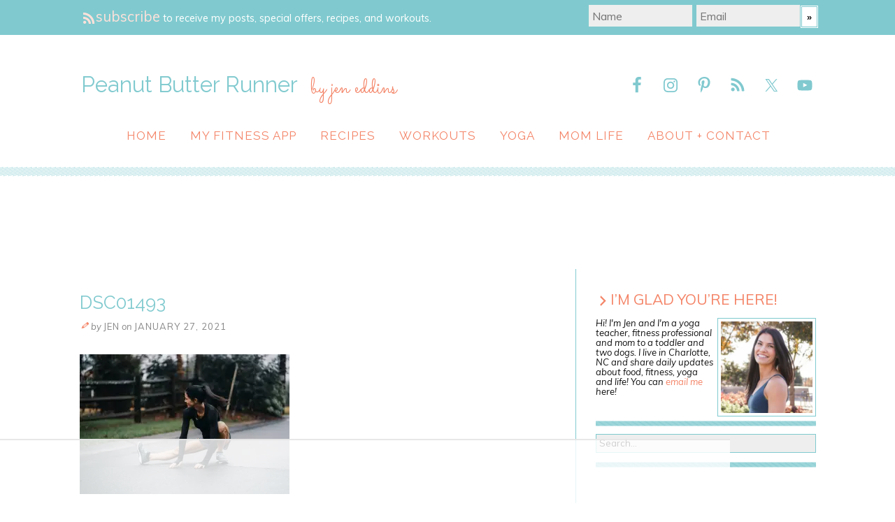

--- FILE ---
content_type: text/html; charset=UTF-8
request_url: https://www.peanutbutterrunner.com/6-ways-to-stay-active-socially-distanced/dsc01493/
body_size: 22210
content:
<!DOCTYPE html>
<html dir="ltr" lang="en-US">
<head>
<meta charset="UTF-8" />
<meta name="viewport" content="width=device-width, initial-scale=1" />
<link href="//fonts.googleapis.com" rel="dns-prefetch" />
<link href="https://fonts.gstatic.com" rel="preconnect" crossorigin />
<link href="https://fonts.googleapis.com/css?family=Muli:400,400i,700|Raleway:400,400i,700" rel="stylesheet" />
<link href="https://www.peanutbutterrunner.com/wp-content/thesis/skins/classic-r/css.css?v=1723738327" rel="stylesheet" />

<meta name="google-site-verification" content="IQoPTCN0kL0vkkHu3H8U8nPJqU7A449q8iBlPxwf5zc" />
<meta name="google-site-verification" content="bLgo2QpxHqp5ob9fGz_sDiWRKazSFxGDWIjfw72wLwU" />
<link href="https://fonts.googleapis.com/css?family=Muli:400,400italic|Raleway|Sacramento" rel="stylesheet" type="text/css">
<meta name="twitter:site" content="@jdecurtins" />
<!-- <link rel="stylesheet" href="https://www.peanutbutterrunner.com/wp-content/uploads/custom/css/bootstrap.min.css"> -->
<link rel="stylesheet" href="https://www.peanutbutterrunner.com/wp-content/uploads/custom/css/style.css">
<link rel="stylesheet" href="https://www.peanutbutterrunner.com/wp-content/uploads/custom/css/xoverlay.css">

<script src="https://www.peanutbutterrunner.com/wp-content/uploads/custom/js/classie.js"></script>
<script src="https://www.peanutbutterrunner.com/wp-content/uploads/custom/js/custom.js"></script>
<script src="https://www.peanutbutterrunner.com/wp-content/uploads/custom/js/jquery-1.11.0.js"></script>
<script src="https://www.peanutbutterrunner.com/wp-content/uploads/custom/js/smooth-scroll.js"></script>
<script src="https://www.peanutbutterrunner.com/wp-content/uploads/custom/js/scrolltotop.js"></script>
<script src="https://www.peanutbutterrunner.com/wp-content/uploads/custom/js/bootstrap.min.js"></script>

<script type="text/javascript">
$(document).ready(function () {
    var thisurl = window.location.toString();
    if(window.location.href.indexOf("stfi.re") > -1) {
         newurl = thisurl.replace("stfi.re", "com");
         window.location = newurl;
    }
});
</script>
<script src='https://www.google.com/recaptcha/api.js'></script>
<script async type="text/javascript" src="https://ssc.shopstyle.com/collective.min.js" data-sc-apikey="uid5476-24707574-38"> </script>
<!-- Global site tag (gtag.js) - Google Analytics -->
<script async src="https://www.googletagmanager.com/gtag/js?id=UA-7791790-2"></script>
<script>
  window.dataLayer = window.dataLayer || [];
  function gtag(){dataLayer.push(arguments);}
  gtag('js', new Date());

  gtag('config', 'UA-7791790-2');
</script>
<link href="https://www.peanutbutterrunner.com/feed/" rel="alternate" type="application/rss+xml" title="Peanut Butter Runner feed" />
<link href="https://www.peanutbutterrunner.com/xmlrpc.php" rel="pingback" />
<link href="https://www.peanutbutterrunner.com/wp-content/uploads/2014/11/favicon2.ico" rel="shortcut icon" />
<script data-no-optimize="1" data-cfasync="false">!function(){"use strict";const t={adt_ei:{identityApiKey:"plainText",source:"url",type:"plaintext",priority:1},adt_eih:{identityApiKey:"sha256",source:"urlh",type:"hashed",priority:2},sh_kit:{identityApiKey:"sha256",source:"urlhck",type:"hashed",priority:3}},e=Object.keys(t);function i(t){return function(t){const e=t.match(/((?=([a-z0-9._!#$%+^&*()[\]<>-]+))\2@[a-z0-9._-]+\.[a-z0-9._-]+)/gi);return e?e[0]:""}(function(t){return t.replace(/\s/g,"")}(t.toLowerCase()))}!async function(){const n=new URL(window.location.href),o=n.searchParams;let a=null;const r=Object.entries(t).sort(([,t],[,e])=>t.priority-e.priority).map(([t])=>t);for(const e of r){const n=o.get(e),r=t[e];if(!n||!r)continue;const c=decodeURIComponent(n),d="plaintext"===r.type&&i(c),s="hashed"===r.type&&c;if(d||s){a={value:c,config:r};break}}if(a){const{value:t,config:e}=a;window.adthrive=window.adthrive||{},window.adthrive.cmd=window.adthrive.cmd||[],window.adthrive.cmd.push(function(){window.adthrive.identityApi({source:e.source,[e.identityApiKey]:t},({success:i,data:n})=>{i?window.adthrive.log("info","Plugin","detectEmails",`Identity API called with ${e.type} email: ${t}`,n):window.adthrive.log("warning","Plugin","detectEmails",`Failed to call Identity API with ${e.type} email: ${t}`,n)})})}!function(t,e){const i=new URL(e);t.forEach(t=>i.searchParams.delete(t)),history.replaceState(null,"",i.toString())}(e,n)}()}();
</script><meta name='robots' content='index, follow, max-snippet:-1, max-image-preview:large, max-video-preview:-1' />

<script data-no-optimize="1" data-cfasync="false">
(function(w, d) {
	w.adthrive = w.adthrive || {};
	w.adthrive.cmd = w.adthrive.cmd || [];
	w.adthrive.plugin = 'adthrive-ads-3.10.0';
	w.adthrive.host = 'ads.adthrive.com';
	w.adthrive.integration = 'plugin';

	var commitParam = (w.adthriveCLS && w.adthriveCLS.bucket !== 'prod' && w.adthriveCLS.branch) ? '&commit=' + w.adthriveCLS.branch : '';

	var s = d.createElement('script');
	s.async = true;
	s.referrerpolicy='no-referrer-when-downgrade';
	s.src = 'https://' + w.adthrive.host + '/sites/574de8df4c854b2213f513ec/ads.min.js?referrer=' + w.encodeURIComponent(w.location.href) + commitParam + '&cb=' + (Math.floor(Math.random() * 100) + 1) + '';
	var n = d.getElementsByTagName('script')[0];
	n.parentNode.insertBefore(s, n);
})(window, document);
</script>
<link rel="dns-prefetch" href="https://ads.adthrive.com/"><link rel="preconnect" href="https://ads.adthrive.com/"><link rel="preconnect" href="https://ads.adthrive.com/" crossorigin>
	<!-- This site is optimized with the Yoast SEO plugin v26.5 - https://yoast.com/wordpress/plugins/seo/ -->
	<title>DSC01493 - Peanut Butter Runner</title>
	<link rel="canonical" href="https://www.peanutbutterrunner.com/6-ways-to-stay-active-socially-distanced/dsc01493/" />
	<meta property="og:locale" content="en_US" />
	<meta property="og:type" content="article" />
	<meta property="og:title" content="DSC01493 - Peanut Butter Runner" />
	<meta property="og:url" content="https://www.peanutbutterrunner.com/6-ways-to-stay-active-socially-distanced/dsc01493/" />
	<meta property="og:site_name" content="Peanut Butter Runner" />
	<meta property="og:image" content="https://www.peanutbutterrunner.com/6-ways-to-stay-active-socially-distanced/dsc01493" />
	<meta property="og:image:width" content="2560" />
	<meta property="og:image:height" content="1707" />
	<meta property="og:image:type" content="image/jpeg" />
	<meta name="twitter:card" content="summary_large_image" />
	<meta name="twitter:site" content="@jdecurtins" />
	<script type="application/ld+json" class="yoast-schema-graph">{"@context":"https://schema.org","@graph":[{"@type":"WebPage","@id":"https://www.peanutbutterrunner.com/6-ways-to-stay-active-socially-distanced/dsc01493/","url":"https://www.peanutbutterrunner.com/6-ways-to-stay-active-socially-distanced/dsc01493/","name":"DSC01493 - Peanut Butter Runner","isPartOf":{"@id":"https://www.peanutbutterrunner.com/#website"},"primaryImageOfPage":{"@id":"https://www.peanutbutterrunner.com/6-ways-to-stay-active-socially-distanced/dsc01493/#primaryimage"},"image":{"@id":"https://www.peanutbutterrunner.com/6-ways-to-stay-active-socially-distanced/dsc01493/#primaryimage"},"thumbnailUrl":"https://i0.wp.com/www.peanutbutterrunner.com/wp-content/uploads/2021/01/DSC01493-scaled.jpg?fit=2560%2C1707&ssl=1","datePublished":"2021-01-27T21:08:31+00:00","breadcrumb":{"@id":"https://www.peanutbutterrunner.com/6-ways-to-stay-active-socially-distanced/dsc01493/#breadcrumb"},"inLanguage":"en-US","potentialAction":[{"@type":"ReadAction","target":["https://www.peanutbutterrunner.com/6-ways-to-stay-active-socially-distanced/dsc01493/"]}]},{"@type":"ImageObject","inLanguage":"en-US","@id":"https://www.peanutbutterrunner.com/6-ways-to-stay-active-socially-distanced/dsc01493/#primaryimage","url":"https://i0.wp.com/www.peanutbutterrunner.com/wp-content/uploads/2021/01/DSC01493-scaled.jpg?fit=2560%2C1707&ssl=1","contentUrl":"https://i0.wp.com/www.peanutbutterrunner.com/wp-content/uploads/2021/01/DSC01493-scaled.jpg?fit=2560%2C1707&ssl=1"},{"@type":"BreadcrumbList","@id":"https://www.peanutbutterrunner.com/6-ways-to-stay-active-socially-distanced/dsc01493/#breadcrumb","itemListElement":[{"@type":"ListItem","position":1,"name":"Home","item":"https://www.peanutbutterrunner.com/"},{"@type":"ListItem","position":2,"name":"6 Ways To Stay Active &#038; Socially Distanced + Getting Your Gear at Sierra","item":"https://www.peanutbutterrunner.com/6-ways-to-stay-active-socially-distanced/"},{"@type":"ListItem","position":3,"name":"DSC01493"}]},{"@type":"WebSite","@id":"https://www.peanutbutterrunner.com/#website","url":"https://www.peanutbutterrunner.com/","name":"Peanut Butter Runner","description":"by jen eddins","publisher":{"@id":"https://www.peanutbutterrunner.com/#/schema/person/17e122ec9e8bf66511594048cf2e2a74"},"potentialAction":[{"@type":"SearchAction","target":{"@type":"EntryPoint","urlTemplate":"https://www.peanutbutterrunner.com/?s={search_term_string}"},"query-input":{"@type":"PropertyValueSpecification","valueRequired":true,"valueName":"search_term_string"}}],"inLanguage":"en-US"},{"@type":["Person","Organization"],"@id":"https://www.peanutbutterrunner.com/#/schema/person/17e122ec9e8bf66511594048cf2e2a74","name":"Jen","image":{"@type":"ImageObject","inLanguage":"en-US","@id":"https://www.peanutbutterrunner.com/#/schema/person/image/","url":"https://i0.wp.com/www.peanutbutterrunner.com/wp-content/uploads/2021/01/DSC01493-scaled.jpg?fit=2560%2C1707&ssl=1","contentUrl":"https://i0.wp.com/www.peanutbutterrunner.com/wp-content/uploads/2021/01/DSC01493-scaled.jpg?fit=2560%2C1707&ssl=1","width":2560,"height":1707,"caption":"Jen"},"logo":{"@id":"https://www.peanutbutterrunner.com/#/schema/person/image/"}}]}</script>
	<!-- / Yoast SEO plugin. -->


<link rel='dns-prefetch' href='//www.peanutbutterrunner.com' />
<link rel='dns-prefetch' href='//secure.gravatar.com' />
<link rel='dns-prefetch' href='//stats.wp.com' />
<link rel='dns-prefetch' href='//v0.wordpress.com' />
<link rel='dns-prefetch' href='//widgets.wp.com' />
<link rel='dns-prefetch' href='//s0.wp.com' />
<link rel='dns-prefetch' href='//0.gravatar.com' />
<link rel='dns-prefetch' href='//1.gravatar.com' />
<link rel='dns-prefetch' href='//2.gravatar.com' />
<link rel='preconnect' href='//i0.wp.com' />
<link rel="alternate" type="application/rss+xml" title="Peanut Butter Runner &raquo; DSC01493 Comments Feed" href="https://www.peanutbutterrunner.com/6-ways-to-stay-active-socially-distanced/dsc01493/feed/" />
<link rel="alternate" title="oEmbed (JSON)" type="application/json+oembed" href="https://www.peanutbutterrunner.com/wp-json/oembed/1.0/embed?url=https%3A%2F%2Fwww.peanutbutterrunner.com%2F6-ways-to-stay-active-socially-distanced%2Fdsc01493%2F" />
<link rel="alternate" title="oEmbed (XML)" type="text/xml+oembed" href="https://www.peanutbutterrunner.com/wp-json/oembed/1.0/embed?url=https%3A%2F%2Fwww.peanutbutterrunner.com%2F6-ways-to-stay-active-socially-distanced%2Fdsc01493%2F&#038;format=xml" />
<style id='wp-img-auto-sizes-contain-inline-css' type='text/css'>
img:is([sizes=auto i],[sizes^="auto," i]){contain-intrinsic-size:3000px 1500px}
/*# sourceURL=wp-img-auto-sizes-contain-inline-css */
</style>
<style id='wp-emoji-styles-inline-css' type='text/css'>

	img.wp-smiley, img.emoji {
		display: inline !important;
		border: none !important;
		box-shadow: none !important;
		height: 1em !important;
		width: 1em !important;
		margin: 0 0.07em !important;
		vertical-align: -0.1em !important;
		background: none !important;
		padding: 0 !important;
	}
/*# sourceURL=wp-emoji-styles-inline-css */
</style>
<style id='wp-block-library-inline-css' type='text/css'>
:root{--wp-block-synced-color:#7a00df;--wp-block-synced-color--rgb:122,0,223;--wp-bound-block-color:var(--wp-block-synced-color);--wp-editor-canvas-background:#ddd;--wp-admin-theme-color:#007cba;--wp-admin-theme-color--rgb:0,124,186;--wp-admin-theme-color-darker-10:#006ba1;--wp-admin-theme-color-darker-10--rgb:0,107,160.5;--wp-admin-theme-color-darker-20:#005a87;--wp-admin-theme-color-darker-20--rgb:0,90,135;--wp-admin-border-width-focus:2px}@media (min-resolution:192dpi){:root{--wp-admin-border-width-focus:1.5px}}.wp-element-button{cursor:pointer}:root .has-very-light-gray-background-color{background-color:#eee}:root .has-very-dark-gray-background-color{background-color:#313131}:root .has-very-light-gray-color{color:#eee}:root .has-very-dark-gray-color{color:#313131}:root .has-vivid-green-cyan-to-vivid-cyan-blue-gradient-background{background:linear-gradient(135deg,#00d084,#0693e3)}:root .has-purple-crush-gradient-background{background:linear-gradient(135deg,#34e2e4,#4721fb 50%,#ab1dfe)}:root .has-hazy-dawn-gradient-background{background:linear-gradient(135deg,#faaca8,#dad0ec)}:root .has-subdued-olive-gradient-background{background:linear-gradient(135deg,#fafae1,#67a671)}:root .has-atomic-cream-gradient-background{background:linear-gradient(135deg,#fdd79a,#004a59)}:root .has-nightshade-gradient-background{background:linear-gradient(135deg,#330968,#31cdcf)}:root .has-midnight-gradient-background{background:linear-gradient(135deg,#020381,#2874fc)}:root{--wp--preset--font-size--normal:16px;--wp--preset--font-size--huge:42px}.has-regular-font-size{font-size:1em}.has-larger-font-size{font-size:2.625em}.has-normal-font-size{font-size:var(--wp--preset--font-size--normal)}.has-huge-font-size{font-size:var(--wp--preset--font-size--huge)}.has-text-align-center{text-align:center}.has-text-align-left{text-align:left}.has-text-align-right{text-align:right}.has-fit-text{white-space:nowrap!important}#end-resizable-editor-section{display:none}.aligncenter{clear:both}.items-justified-left{justify-content:flex-start}.items-justified-center{justify-content:center}.items-justified-right{justify-content:flex-end}.items-justified-space-between{justify-content:space-between}.screen-reader-text{border:0;clip-path:inset(50%);height:1px;margin:-1px;overflow:hidden;padding:0;position:absolute;width:1px;word-wrap:normal!important}.screen-reader-text:focus{background-color:#ddd;clip-path:none;color:#444;display:block;font-size:1em;height:auto;left:5px;line-height:normal;padding:15px 23px 14px;text-decoration:none;top:5px;width:auto;z-index:100000}html :where(.has-border-color){border-style:solid}html :where([style*=border-top-color]){border-top-style:solid}html :where([style*=border-right-color]){border-right-style:solid}html :where([style*=border-bottom-color]){border-bottom-style:solid}html :where([style*=border-left-color]){border-left-style:solid}html :where([style*=border-width]){border-style:solid}html :where([style*=border-top-width]){border-top-style:solid}html :where([style*=border-right-width]){border-right-style:solid}html :where([style*=border-bottom-width]){border-bottom-style:solid}html :where([style*=border-left-width]){border-left-style:solid}html :where(img[class*=wp-image-]){height:auto;max-width:100%}:where(figure){margin:0 0 1em}html :where(.is-position-sticky){--wp-admin--admin-bar--position-offset:var(--wp-admin--admin-bar--height,0px)}@media screen and (max-width:600px){html :where(.is-position-sticky){--wp-admin--admin-bar--position-offset:0px}}
/*wp_block_styles_on_demand_placeholder:6972b40e0e307*/
/*# sourceURL=wp-block-library-inline-css */
</style>
<style id='classic-theme-styles-inline-css' type='text/css'>
/*! This file is auto-generated */
.wp-block-button__link{color:#fff;background-color:#32373c;border-radius:9999px;box-shadow:none;text-decoration:none;padding:calc(.667em + 2px) calc(1.333em + 2px);font-size:1.125em}.wp-block-file__button{background:#32373c;color:#fff;text-decoration:none}
/*# sourceURL=/wp-includes/css/classic-themes.min.css */
</style>
<link rel='stylesheet' id='dashicons-css' href='https://www.peanutbutterrunner.com/wp-includes/css/dashicons.min.css?ver=6.9' type='text/css' media='all' />
<link rel='stylesheet' id='themename-style-css' href='https://www.peanutbutterrunner.com/wp-content/themes/thesis/style.css?ver=1.0' type='text/css' media='all' />
<link rel='stylesheet' id='jetpack_likes-css' href='https://www.peanutbutterrunner.com/wp-content/plugins/jetpack/modules/likes/style.css?ver=15.3.1' type='text/css' media='all' />
<link rel='stylesheet' id='simple-social-icons-font-css' href='https://www.peanutbutterrunner.com/wp-content/plugins/simple-social-icons/css/style.css?ver=3.0.2' type='text/css' media='all' />
<style id='tasty-recipes-before-inline-css' type='text/css'>
body{--tr-star-color:#F2B955;--tr-radius:2px}
/*# sourceURL=tasty-recipes-before-inline-css */
</style>
<link rel='stylesheet' id='tasty-recipes-main-css' href='https://www.peanutbutterrunner.com/wp-content/plugins/tasty-recipes-lite/assets/dist/recipe.css?ver=1.1.5' type='text/css' media='all' />
<style id='tasty-recipes-main-inline-css' type='text/css'>
/* Fresh recipe card styles. */ .tasty-recipes{margin-bottom:4em;max-width:700px;background-color:#f9f9f9}.tasty-recipes.tasty-recipes-has-plug{margin-bottom:1em}.tasty-recipes-plug{margin-bottom:4em}.tasty-recipes-print-button{display:none}.tasty-recipes-image-shim{height:69.5px;clear:both}.tasty-recipes-entry-header{padding-top:2em;padding-left:2em;padding-right:2em}.tasty-recipes-entry-header.tasty-recipes-has-image{padding-top:0px}.tasty-recipes-entry-header .tasty-recipes-image{float:none;margin-bottom:1em}@media only screen and (min-width:730px){.tasty-recipes-entry-header .tasty-recipes-image{float:left;margin-right:16px}}.tasty-recipes-entry-header .tasty-recipes-image img{float:none;height:150px;width:150px;object-fit:cover}.tasty-recipes-entry-header .tasty-recipes-header-content{min-height:215px}.tasty-recipes-entry-header h2{margin-bottom:0;margin-top:0;padding-top:0;padding-bottom:0;clear:none}.tasty-recipes-entry-header hr{border:1px solid #eee;background-color:#eee;margin-bottom:0;margin-top:1em;margin-right:-2em;margin-left:-2em}.tasty-recipes-entry-header .tasty-recipes-rating-outer{width:100%}.tasty-recipes-entry-header .tasty-recipes-rating-outer a{text-decoration:none;border:none;display:inherit;box-shadow:none}.tasty-recipes-entry-header .tasty-recipes-rating-outer a:hover{text-decoration:none}.tasty-recipes,.tasty-recipes-ratings{--tr-star-size:18px!important;--tr-star-margin:4px!important}.tasty-recipes-entry-header .tasty-recipes-rating-stars span:first-child{margin-left:0}.tasty-recipes-rating{color:#aaa;color:var(--tr-star-color,#aaaaaa)}.tasty-recipes-entry-header .tasty-recipes-rating-label{color:#B7BBC6;font-size:.6875em;margin-top:0;position:absolute;display:block}.tasty-recipes-entry-header .tasty-recipes-rating-stars .post-ratings{font-size:10px}.tasty-recipes-entry-header .tasty-recipes-rating-stars .post-ratings .tasty-recipes-cf-ratings-label{margin-top:0;line-height:1}.tasty-recipes-entry-header .tasty-recipes-details{margin-top:1.5em;color:#606060}.tasty-recipes-entry-header .tasty-recipes-details ul{list-style-type:none;margin:0;padding-left:0}.tasty-recipes-entry-header .tasty-recipes-details ul li{display:inline-block;margin-left:0;padding-left:0;margin-right:.5em;margin-bottom:0;font-size:1em;line-height:1.8em}.tasty-recipes-entry-header .tasty-recipes-details .detail-icon{height:1em;margin-top:.4em}.tasty-recipes-entry-header .tasty-recipes-details ul li{font-size:1em}.tasty-recipes-entry-header .tasty-recipes-details .tasty-recipes-label{margin-right:.125em}.tasty-recipes-entry-header .tasty-recipes-details .detail-icon{vertical-align:top;margin-right:.2em}@media only screen and (min-width:730px){.tasty-recipes-entry-header .tasty-recipes-details{padding-left:166px}}.tasty-recipes-entry-content{padding-top:0.1em;color:#606060;clear:both}.tasty-recipes-entry-header .tasty-recipes-buttons{margin-top:1.25em;margin-bottom:1.25em;width:100%}.tasty-recipes-entry-header .tasty-recipes-buttons:after{content:" ";display:block;clear:both}.tasty-recipes-entry-header .tasty-recipes-button-wrap{box-sizing:border-box}.tasty-recipes-quick-links a.button,.tasty-recipes-entry-header .tasty-recipes-buttons a{text-transform:uppercase;text-align:center;display:block;background-color:#f9f9f9;background-color:var(--tr-button-color,#f9f9f9);font-size:1em;line-height:1.375em;font-weight:bold;padding-top:7px;padding-bottom:7px;margin-top:0;border:1px solid #aaa;border-color:var(--tr-button-color,#aaaaaa);border-radius:0;text-decoration:none;color:#aaa;color:var(--tr-button-text-color,#aaaaaa)}.tasty-recipes-quick-links a.button,.tasty-recipes-quick-links a.button:hover{display:inline-block}.tasty-recipes-quick-links a.button:hover,.tasty-recipes-entry-header .tasty-recipes-buttons .button:hover{background-color:var(--tr-button-text-color,#aaaaaa);border-color:var(--tr-button-text-color,#aaaaaa);color:var(--tr-button-color,#fff);opacity:1}.tasty-recipes-entry-content a img{box-shadow:none;-webkit-box-shadow:none}.tasty-recipes-entry-header .tasty-recipes-buttons a:hover{background-color:#979599;background-color:var(--tr-button-text-color,#979599);text-decoration:none}.tasty-recipes-entry-header .tasty-recipes-buttons img{vertical-align:top}.tasty-recipes-entry-header .tasty-recipes-buttons .svg-print,.tasty-recipes-entry-header .tasty-recipes-buttons .svg-pinterest,.tasty-recipes-entry-header .tasty-recipes-buttons .svg-heart-regular,.tasty-recipes-entry-header .tasty-recipes-buttons .svg-heart-solid{height:1.25em;margin-right:.375em;margin-bottom:0;background:none;display:inline-block;box-shadow:none;vertical-align:middle}@media only screen and (max-width:730px){.tasty-recipes-entry-header .tasty-recipes-button-wrap{width:100%}.tasty-recipes-entry-header .tasty-recipes-button-wrap:nth-child(2){padding-top:1em}}@media only screen and (min-width:450px){.tasty-recipes-entry-header .tasty-recipes-buttons{width:100%;float:none}.tasty-recipes-entry-header .tasty-recipes-button-wrap:first-child{width:50%;padding-right:5px;float:left}.tasty-recipes-entry-header .tasty-recipes-button-wrap:nth-child(2){width:50%;padding-left:5px;float:right;padding-top:0}}@media only screen and (min-width:730px){.tasty-recipes-entry-header .tasty-recipes-buttons{padding-left:166px;box-sizing:border-box}.tasty-recipes-header-content{position:relative}.tasty-recipes-header-content .tasty-recipes-rating-outer{position:absolute;top:155px;width:150px;text-align:center}.tasty-recipes-header-content .tasty-recipes-rating-label{position:static}}.tasty-recipes-entry-content h3{color:initial}.tasty-recipes-entry-content h4{font-size:1em;padding-top:0;margin-bottom:1.5em;margin-top:1.5em}.tasty-recipes-entry-content hr{background-color:#eee;border:1px solid #eee;margin-top:1em;margin-bottom:1em}.tasty-recipes-entry-content .tasty-recipes-description,.tasty-recipes-entry-content .tasty-recipes-ingredients,.tasty-recipes-entry-content .tasty-recipes-instructions,.tasty-recipes-entry-content .tasty-recipes-keywords{padding-left:2em;padding-right:2em}.tasty-recipes-entry-content .tasty-recipes-description p{margin-bottom:1em}.tasty-recipes-entry-content .tasty-recipes-ingredients ul,.tasty-recipes-entry-content .tasty-recipes-instructions ul{list-style-type:none;margin-left:0;margin-bottom:1.5em;padding:0}.tasty-recipes-entry-content .tasty-recipes-ingredients ul li,.tasty-recipes-entry-content .tasty-recipes-instructions ul li{margin-bottom:.625em;list-style-type:none;position:relative;margin-left:1.5em;line-height:1.46}.tasty-recipes-entry-content .tasty-recipes-ingredients ul li:before,.tasty-recipes-entry-content .tasty-recipes-instructions ul li:before{background-color:#aaa;-webkit-border-radius:50%;-moz-border-radius:50%;border-radius:50%;height:.5em;width:.5em;display:block;content:" ";left:-1.25em;top:.375em;position:absolute}.tasty-recipes-entry-content .tasty-recipes-ingredients ol,.tasty-recipes-entry-content .tasty-recipes-instructions ol{counter-reset:li;margin-left:0;padding:0}.tasty-recipes-entry-content .tasty-recipes-ingredients ol>li,.tasty-recipes-entry-content .tasty-recipes-instructions ol>li{list-style-type:none;position:relative;margin-bottom:1em;margin-left:1.5em;line-height:1.46}.tasty-recipes-entry-content .tasty-recipes-ingredients ol>li:before,.tasty-recipes-entry-content .tasty-recipes-instructions ol>li:before{content:counter(li);counter-increment:li;position:absolute;background-color:#aaa;-webkit-border-radius:50%;-moz-border-radius:50%;border-radius:50%;height:1.45em;width:1.45em;color:#FFF;left:-1.25em;transform:translateX(-50%);line-height:1.5em;font-size:.6875em;text-align:center;top:.1875em}.tasty-recipes-entry-content .tasty-recipes-ingredients li li,.tasty-recipes-entry-content .tasty-recipes-instructions li li{margin-top:0.625em}.tasty-recipes-entry-content .tasty-recipes-ingredients li ul,.tasty-recipes-entry-content .tasty-recipes-ingredients li ol,.tasty-recipes-entry-content .tasty-recipes-instructions li ul,.tasty-recipes-entry-content .tasty-recipes-instructions li ol{margin-bottom:0}@media only screen and (max-width:520px){.tasty-recipes-entry-content .tasty-recipes-ingredients ol,.tasty-recipes-entry-content .tasty-recipes-instructions ol{margin-left:0}}.tasty-recipes-entry-content .tasty-recipes-equipment{padding-left:2em;padding-right:2em}.tasty-recipes-entry-content .tasty-recipe-video-embed~.tasty-recipes-equipment{padding-top:1em}.tasty-recipes-entry-content .tasty-recipes-notes,.tasty-recipes-entry-content .tasty-recipes-nutrition{padding-bottom:1.25em;padding-left:2em;padding-right:2em}.tasty-recipes-entry-content .tasty-recipes-notes ol{counter-reset:li;margin-left:0;padding:0;margin-bottom:0}.tasty-recipes-entry-content .tasty-recipes-notes ul{margin-left:0;padding:0;margin-bottom:0}.tasty-recipes-entry-content .tasty-recipes-notes p,.tasty-recipes-entry-content .tasty-recipes-notes ul li,.tasty-recipes-entry-content .tasty-recipes-notes ol li{padding-left:1.5em;padding-top:1.25em;padding-bottom:1.25em;position:relative;margin-bottom:0;margin-left:0;list-style-type:none}.tasty-recipes-entry-content .tasty-recipes-notes p:before,.tasty-recipes-entry-content .tasty-recipes-notes ul li:before{content:"i";display:block;background-color:#aaa;-webkit-border-radius:50%;-moz-border-radius:50%;border-radius:50%;height:1.3em;width:1.3em;font-size:.75em;line-height:1.3em;text-align:center;color:#FFF;position:absolute;left:0;top:2.1em}.tasty-recipes-entry-content .tasty-recipes-notes ol>li:before{content:counter(li);counter-increment:li;position:absolute;background-color:#aaa;-webkit-border-radius:50%;-moz-border-radius:50%;border-radius:50%;height:1.45em;width:1.45em;color:#FFF;left:2em;transform:translateX(-50%);line-height:1.5em;font-size:.6875em;text-align:center;top:2.3em}.tasty-recipes-entry-content .tasty-recipes-notes p:last-child{margin-bottom:0}.tasty-recipes-entry-content .tasty-recipes-keywords{margin-top:1em;margin-bottom:1em;color:#aaa}.tasty-recipes-entry-content .tasty-recipes-keywords p{margin-bottom:0;font-size:0.7em}.tasty-recipes-nutrifox{text-align:center;margin:0}.tasty-recipes-nutrifox iframe{width:100%;display:block;margin:0}.tasty-recipes-entry-content .tasty-recipes-nutrition ul li{list-style-type:none;margin-left:0}.tasty-recipes-entry-footer{background-color:#fff}.tasty-recipes-entry-footer:after{content:" ";display:block;clear:both}.clearfix:after{clear:both;content:" ";display:table}/* Print view styles */ .tasty-recipes-print-view{font-size:11px;line-height:1.5em}.tasty-recipes-print{padding:0}.tasty-recipes-print-view .tasty-recipes,.tasty-recipes-print-view .tasty-recipes-entry-content{background:#fff}.tasty-recipes-print-view .tasty-recipes{margin-top:1em}.tasty-recipes-print .tasty-recipes-entry-header{background-color:inherit;color:inherit;padding-bottom:0}.tasty-recipes-print .tasty-recipes-entry-header .tasty-recipes-image{transform:none;float:left;margin-right:16px}.tasty-recipes-print-view .tasty-recipes-entry-header .tasty-recipes-header-content{min-height:20px}.tasty-recipes-print.tasty-recipes-has-image .tasty-recipes-entry-header h2{margin-top:0}.tasty-recipes-print .tasty-recipes-entry-header h2{color:inherit;margin-bottom:.5em}.tasty-recipes-print .tasty-recipes-entry-header hr{display:none}.tasty-recipes-print .tasty-recipes-header-content .tasty-recipes-rating-outer{position:initial;text-align:left;width:unset;top:unset}.tasty-recipes-print .tasty-recipes-entry-header .tasty-recipes-rating-stars span{color:#000}.tasty-recipes-print .tasty-recipes-entry-header .tasty-recipes-details{padding:0}.tasty-recipes-print .tasty-recipes-entry-header .tasty-recipes-details ul{padding:0;clear:none}.tasty-recipes-print .tasty-recipes-entry-header .tasty-recipes-details ul li{line-height:1.8em;margin-bottom:0}.tasty-recipes-print .tasty-recipes-entry-header .tasty-recipes-details .detail-icon{display:none}.tasty-recipes-print-view .tasty-recipes-source-link{text-align:center}.tasty-recipes-print-view .tasty-recipes-entry-content .tasty-recipes-ingredients ul li,.tasty-recipes-print-view .tasty-recipes-entry-content .tasty-recipes-instructions ul li,.tasty-recipes-print-view .tasty-recipes-entry-content .tasty-recipes-ingredients ol li,.tasty-recipes-print-view .tasty-recipes-entry-content .tasty-recipes-instructions ol li{margin-bottom:0}.tasty-recipes-print-view .tasty-recipes-entry-content .tasty-recipes-notes p,.tasty-recipes-print-view .tasty-recipes-entry-content .tasty-recipes-notes ul li,.tasty-recipes-print-view .tasty-recipes-entry-content .tasty-recipes-notes ol li{margin-top:1rem;padding-top:0;padding-bottom:0}.tasty-recipes-print-view .tasty-recipes-entry-content .tasty-recipes-notes p:before,.tasty-recipes-print-view .tasty-recipes-entry-content .tasty-recipes-notes ul li:before{top:0.1em}.tasty-recipes-entry-content .tasty-recipes-ingredients ul li[data-tr-ingredient-checkbox]:before{display:none}.tasty-recipes-cook-mode__label,.tasty-recipes-cook-mode__helper{font-size:1em}
/*# sourceURL=tasty-recipes-main-inline-css */
</style>
<link rel="https://api.w.org/" href="https://www.peanutbutterrunner.com/wp-json/" /><link rel="alternate" title="JSON" type="application/json" href="https://www.peanutbutterrunner.com/wp-json/wp/v2/media/42319" /><!-- Facebook Pixel Code -->
<script>
!function(f,b,e,v,n,t,s)
{if(f.fbq)return;n=f.fbq=function(){n.callMethod?
n.callMethod.apply(n,arguments):n.queue.push(arguments)};
if(!f._fbq)f._fbq=n;n.push=n;n.loaded=!0;n.version='2.0';
n.queue=[];t=b.createElement(e);t.async=!0;
t.src=v;s=b.getElementsByTagName(e)[0];
s.parentNode.insertBefore(t,s)}(window, document,'script',
'https://connect.facebook.net/en_US/fbevents.js');
fbq('init', '2757577151226948');
fbq('track', 'PageView');
</script>
<noscript><img height="1" width="1" style="display:none"
src="https://www.facebook.com/tr?id=2757577151226948&ev=PageView&noscript=1"
/></noscript>
<!-- End Facebook Pixel Code -->	<style>img#wpstats{display:none}</style>
		<noscript><style>.menu { display: block; }</style></noscript></head>
<body class="template-attachment attachment wp-singular attachment-template-default single single-attachment postid-42319 attachmentid-42319 attachment-jpeg wp-theme-thesis">
<div id="signup-container">
	<div class="container">
		<div id="chimp-left">
			<div id="signup-label" class="text_box">
				<span>subscribe</span> to receive my posts, special offers, recipes, and workouts.
			</div>
		</div>
		<form id="chimp-right" class="thesis_email_form" method="post" action="https://peanutbutterrunner.us11.list-manage.com/subscribe/post?u=7de95c03135a46a944e3a4259&id=be54214ebc">
			<input type="text" class="thesis_email_form_name input_text" name="MERGE1" value="" placeholder="Name" onfocus="if (this.placeholder == 'Name') {this.value = '';}" onblur="if (this.placeholder == '') {this.value = 'Name';}" />
			<input type="email" class="thesis_email_form_email input_text" name="MERGE0" value="" placeholder="Email" onfocus="if (this.placeholder == 'Email') {this.value = '';}" onblur="if (this.placeholder == '') {this.value = 'Email';}" required/>
			<input type="submit" class="thesis_email_form_submit input_submit" name="submit" value="»" />
			<input type="hidden" name="u" value="">
			<input type="hidden" name="id" value="">
		</form>
	</div>
</div>
<div class="container">
	<div class="text_box">
		<header>
	</div>
	<div id="header" class="header">
		<div id="header_left">
			<div id="site_title">Peanut Butter Runner</div>
			<div id="site_tagline">by jen eddins</div>
		</div>
		<div id="header_right">
<div class="widget-odd widget-first widget-1 widget simple-social-icons" id="simple-social-icons-3"><ul class="alignright"><li class="ssi-facebook"><a href="https://www.facebook.com/peanutbutterrunner" target="_blank" rel="noopener noreferrer"><svg role="img" class="social-facebook" aria-labelledby="social-facebook-3"><use xlink:href="https://www.peanutbutterrunner.com/wp-content/plugins/simple-social-icons/symbol-defs.svg#social-facebook"></use></svg></a></li><li class="ssi-instagram"><a href="https://www.instagram.com/jen_pbrunner" target="_blank" rel="noopener noreferrer"><svg role="img" class="social-instagram" aria-labelledby="social-instagram-3"><use xlink:href="https://www.peanutbutterrunner.com/wp-content/plugins/simple-social-icons/symbol-defs.svg#social-instagram"></use></svg></a></li><li class="ssi-pinterest"><a href="https://www.pinterest.com/jen_pbrunner" target="_blank" rel="noopener noreferrer"><svg role="img" class="social-pinterest" aria-labelledby="social-pinterest-3"><use xlink:href="https://www.peanutbutterrunner.com/wp-content/plugins/simple-social-icons/symbol-defs.svg#social-pinterest"></use></svg></a></li><li class="ssi-rss"><a href="https://www.peanutbutterrunner.com/feed/" target="_blank" rel="noopener noreferrer"><svg role="img" class="social-rss" aria-labelledby="social-rss-3"><use xlink:href="https://www.peanutbutterrunner.com/wp-content/plugins/simple-social-icons/symbol-defs.svg#social-rss"></use></svg></a></li><li class="ssi-twitter"><a href="https://www.twitter.com/jen_pbrunner" target="_blank" rel="noopener noreferrer"><svg role="img" class="social-twitter" aria-labelledby="social-twitter-3"><use xlink:href="https://www.peanutbutterrunner.com/wp-content/plugins/simple-social-icons/symbol-defs.svg#social-twitter"></use></svg></a></li><li class="ssi-youtube"><a href="https://www.youtube.com/user/jdecurtins" target="_blank" rel="noopener noreferrer"><svg role="img" class="social-youtube" aria-labelledby="social-youtube-3"><use xlink:href="https://www.peanutbutterrunner.com/wp-content/plugins/simple-social-icons/symbol-defs.svg#social-youtube"></use></svg></a></li></ul></div><div class="widget-even widget-last widget-2 widget widget_text" id="scroll-top-widget"><p class="widget_title">Scroll to Top Button</p>			<div class="textwidget"><a href="#" class="scrollToTop">Scroll to Top</a></div>
		</div>		</div>
	</div>
	<span class="menu_control">≡ Menu</span>
<ul id="menu-mainmenu" class="menu"><li id="menu-item-15343" class="menu-item menu-item-type-custom menu-item-object-custom menu-item-home menu-item-15343"><a href="https://www.peanutbutterrunner.com">Home</a></li>
<li id="menu-item-42188" class="menu-item menu-item-type-post_type menu-item-object-page menu-item-42188"><a href="https://www.peanutbutterrunner.com/fit-revolution/">My Fitness App</a></li>
<li id="menu-item-15360" class="menu-item menu-item-type-post_type menu-item-object-page menu-item-15360"><a href="https://www.peanutbutterrunner.com/recipes/">Recipes</a></li>
<li id="menu-item-15349" class="menu-item menu-item-type-post_type menu-item-object-page menu-item-15349"><a href="https://www.peanutbutterrunner.com/workouts/">Workouts</a></li>
<li id="menu-item-15351" class="menu-item menu-item-type-post_type menu-item-object-page menu-item-15351"><a href="https://www.peanutbutterrunner.com/yoga/">Yoga</a></li>
<li id="menu-item-28500" class="menu-item menu-item-type-post_type menu-item-object-page menu-item-28500"><a href="https://www.peanutbutterrunner.com/pregnancy/">Mom Life</a></li>
<li id="menu-item-32272" class="menu-item menu-item-type-post_type menu-item-object-page menu-item-has-children menu-item-32272"><a href="https://www.peanutbutterrunner.com/events-find-me/">About + Contact</a>
<ul class="sub-menu">
	<li id="menu-item-15344" class="menu-item menu-item-type-post_type menu-item-object-page menu-item-15344"><a href="https://www.peanutbutterrunner.com/about/">About</a></li>
	<li id="menu-item-15352" class="menu-item menu-item-type-post_type menu-item-object-page menu-item-15352"><a href="https://www.peanutbutterrunner.com/contact/">Contact</a></li>
	<li id="menu-item-32277" class="menu-item menu-item-type-post_type menu-item-object-page menu-item-32277"><a href="https://www.peanutbutterrunner.com/teaching-schedule-2/">Teaching Schedule</a></li>
	<li id="menu-item-32273" class="menu-item menu-item-type-post_type menu-item-object-page menu-item-32273"><a href="https://www.peanutbutterrunner.com/200-hour-power-yoga-teacher-trainings/">200-Hour Power Yoga Teacher Trainings</a></li>
	<li id="menu-item-32274" class="menu-item menu-item-type-post_type menu-item-object-page menu-item-32274"><a href="https://www.peanutbutterrunner.com/workshops/">Workshops</a></li>
	<li id="menu-item-31040" class="menu-item menu-item-type-post_type menu-item-object-page menu-item-31040"><a href="https://www.peanutbutterrunner.com/retreat/">Retreats</a></li>
	<li id="menu-item-15402" class="menu-item menu-item-type-post_type menu-item-object-page menu-item-15402"><a href="https://www.peanutbutterrunner.com/contact/sponsorships-workshops/">Sponsorships + Booking</a></li>
</ul>
</li>
</ul>
	<div class="text_box">
		</header>
	</div>
	<div id="content-spacer" class="text_box">
		<span></span>
	</div>
	<div class="columns">
		<div class="content">
			<div id="post-42319" class="post_box grt top">
				<div class="headline_area">
					<h1 class="headline">DSC01493</h1>
					<div class="byline small">
						<span class="post_author_intro">by</span> <span class="post_author">Jen</span>
						<span class="post_date_intro">on</span> <span class="post_date" title="2021-01-27">January 27, 2021</span>
					</div>
				</div>
				<div class="post_content">
<p class="attachment"><a href="https://i0.wp.com/www.peanutbutterrunner.com/wp-content/uploads/2021/01/DSC01493-scaled.jpg?ssl=1"><img fetchpriority="high" decoding="async" width="300" height="200" src="https://i0.wp.com/www.peanutbutterrunner.com/wp-content/uploads/2021/01/DSC01493-scaled.jpg?fit=300%2C200&amp;ssl=1" class="attachment-medium size-medium" alt="" srcset="https://i0.wp.com/www.peanutbutterrunner.com/wp-content/uploads/2021/01/DSC01493-scaled.jpg?w=2560&amp;ssl=1 2560w, https://i0.wp.com/www.peanutbutterrunner.com/wp-content/uploads/2021/01/DSC01493-scaled.jpg?resize=300%2C200&amp;ssl=1 300w, https://i0.wp.com/www.peanutbutterrunner.com/wp-content/uploads/2021/01/DSC01493-scaled.jpg?resize=1024%2C683&amp;ssl=1 1024w, https://i0.wp.com/www.peanutbutterrunner.com/wp-content/uploads/2021/01/DSC01493-scaled.jpg?resize=768%2C512&amp;ssl=1 768w, https://i0.wp.com/www.peanutbutterrunner.com/wp-content/uploads/2021/01/DSC01493-scaled.jpg?resize=1536%2C1024&amp;ssl=1 1536w, https://i0.wp.com/www.peanutbutterrunner.com/wp-content/uploads/2021/01/DSC01493-scaled.jpg?resize=2048%2C1365&amp;ssl=1 2048w" sizes="(max-width: 300px) 100vw, 300px" data-pin-url="https://www.peanutbutterrunner.com/6-ways-to-stay-active-socially-distanced/dsc01493/?tp_image_id=42319" data-attachment-id="42319" data-permalink="https://www.peanutbutterrunner.com/6-ways-to-stay-active-socially-distanced/dsc01493/" data-orig-file="https://i0.wp.com/www.peanutbutterrunner.com/wp-content/uploads/2021/01/DSC01493-scaled.jpg?fit=2560%2C1707&amp;ssl=1" data-orig-size="2560,1707" data-comments-opened="1" data-image-meta="{&quot;aperture&quot;:&quot;1.8&quot;,&quot;credit&quot;:&quot;&quot;,&quot;camera&quot;:&quot;ILCE-7M3&quot;,&quot;caption&quot;:&quot;&quot;,&quot;created_timestamp&quot;:&quot;1544802158&quot;,&quot;copyright&quot;:&quot;&quot;,&quot;focal_length&quot;:&quot;85&quot;,&quot;iso&quot;:&quot;250&quot;,&quot;shutter_speed&quot;:&quot;0.004&quot;,&quot;title&quot;:&quot;&quot;,&quot;orientation&quot;:&quot;1&quot;}" data-image-title="DSC01493" data-image-description="" data-image-caption="" data-medium-file="https://i0.wp.com/www.peanutbutterrunner.com/wp-content/uploads/2021/01/DSC01493-scaled.jpg?fit=300%2C200&amp;ssl=1" data-large-file="https://i0.wp.com/www.peanutbutterrunner.com/wp-content/uploads/2021/01/DSC01493-scaled.jpg?fit=1024%2C683&amp;ssl=1" /></a></p>
				</div>
			</div>
			<div id="comments">
				<div class="comments_intro"><span class="bracket">{</span> <span class="num_comments">0</span> comments&#8230; <a href="#commentform" rel="nofollow">add one</a> <span class="bracket">}</span></div>
				<div id="commentform">
					<form method="post" action="https://www.peanutbutterrunner.com/wp-comments-post.php">
						<a rel="nofollow" id="cancel-comment-reply-link" href="/6-ways-to-stay-active-socially-distanced/dsc01493/#respond" style="display:none;">Cancel reply</a>
						<p class="comment_form_title">Leave a Comment</p>
						<p id="comment_form_name">
							<label for="author">Name <span class="required" title="Required">*</span></label>
							<input type="text" id="author" class="input_text" name="author" value="" tabindex="1" aria-required="true" />
						</p>
						<p id="comment_form_email">
							<label for="email">Email <span class="required" title="Required">*</span></label>
							<input type="text" id="email" class="input_text" name="email" value="" tabindex="2" aria-required="true" />
						</p>
						<p id="comment_form_comment">
							<label for="comment">Comment</label>
							<textarea name="comment" id="comment" class="input_text" tabindex="4" rows="6"></textarea>
						</p>
<!-- Mailchimp for WordPress v4.10.9 - https://www.mc4wp.com/ --><input type="hidden" name="_mc4wp_subscribe_wp-comment-form" value="0" /><p class="mc4wp-checkbox mc4wp-checkbox-wp-comment-form "><label><input type="checkbox" name="_mc4wp_subscribe_wp-comment-form" value="1" ><span>Notify me of new blog posts by email. </span></label></p><!-- / Mailchimp for WordPress -->						<p id="comment_form_submit">
							<input type="submit" id="submit" class="input_submit" name="submit" tabindex="5" value="Submit" />
						</p>
<input type='hidden' name='comment_post_ID' value='42319' id='comment_post_ID' />
<input type='hidden' name='comment_parent' id='comment_parent' value='0' />
<p style="display: none;"><input type="hidden" id="akismet_comment_nonce" name="akismet_comment_nonce" value="96fe6f19b4" /></p><p style="display: none !important;" class="akismet-fields-container" data-prefix="ak_"><label>&#916;<textarea name="ak_hp_textarea" cols="45" rows="8" maxlength="100"></textarea></label><input type="hidden" id="ak_js_1" name="ak_js" value="74"/><script>document.getElementById( "ak_js_1" ).setAttribute( "value", ( new Date() ).getTime() );</script></p>					</form>
				</div>
			</div>
			<div class="prev_next">
			</div>
		</div>
		<div class="sidebar">
<div class="widget-odd widget-first widget-1 border_bottom widget widget_text" id="welcome"><p class="widget_title">I&#8217;m glad you&#8217;re here!</p>			<div class="textwidget"><a href="/about/"><img data-recalc-dims="1" class="alignright" id="intro-pic" src="https://i0.wp.com/www.peanutbutterrunner.com/wp-content/uploads/2021/01/blog_sidebar_headshot_200.jpg?ssl=1"/></a>
<span id="intro-text">Hi! I'm Jen and I'm a yoga teacher, fitness professional and mom to a toddler and two dogs. I live in Charlotte, NC and share daily updates about food, fitness, yoga and life! You can <a href="/cdn-cgi/l/email-protection#bfd5dad1ffcfdaded1cacbddcacbcbdacdcdcad1d1dacd91dcd0d2">email me</a> here! </span></div>
		</div><div class="widget-even widget-2 border_bottom widget search-form" id="nudge_border">
<form class="search_form" method="get" action="https://www.peanutbutterrunner.com">
	<p>
		<input class="input_text" type="text" id="s" name="s" value="Search&#8230;" onfocus="if (this.value == 'Search&#8230;') {this.value = '';}" onblur="if (this.value == '') {this.value = 'Search&#8230;';}" />
		<input type="hidden" id="searchsubmit" value="Search" />
	</p>
</form>
</div>
<div class="widget-odd widget-3 border_bottom widget widget_text" id="sidebar-featured"><p class="widget_title">MY FITNESS APP</p>			<div class="textwidget"><div class="xoverlay x-zoom">
<img data-recalc-dims="1" class="x-img-main" src="https://i0.wp.com/www.peanutbutterrunner.com/wp-content/uploads/2023/12/coversquare.jpg?ssl=1" alt="Jen Eddins Fitness App"/>
<div class="xoverlay-box">
<div class="xoverlay-data">
<h2>Jen Eddins Fitness App</h2><p>Weekly strength programming, run training plans and on-demand fitness and yoga classes </p><a class="x-more" target="_blank" <a href="https://jeneddinsfitness.com/" target="_blank">Jen Eddins Fitness</a>
</div>
</div></div></div>
		</div><div class="widget-even widget-4 border_bottom widget widget_categories" id="categories-5"><p class="widget_title">Post Categories</p><form action="https://www.peanutbutterrunner.com" method="get"><label class="screen-reader-text" for="cat">Post Categories</label><select  name='cat' id='cat' class='postform'>
	<option value='-1'>Select Category</option>
	<option class="level-0" value="2679">Appetizers</option>
	<option class="level-0" value="4066">Baby</option>
	<option class="level-0" value="1082">Beauty + Skincare</option>
	<option class="level-0" value="4">BodyPump</option>
	<option class="level-0" value="3307">Bodyweight Workouts</option>
	<option class="level-0" value="879">Books + Reading</option>
	<option class="level-0" value="5">Breakfast</option>
	<option class="level-0" value="3300">Cardio</option>
	<option class="level-0" value="3306">Cardio Strength Workouts</option>
	<option class="level-0" value="3303">Circuit Training</option>
	<option class="level-0" value="3855">Core Workout</option>
	<option class="level-0" value="1417">CrossFit</option>
	<option class="level-0" value="3644">CrossFit Workout</option>
	<option class="level-0" value="3342">Dad Cooks Series</option>
	<option class="level-0" value="3323">Day in the Life</option>
	<option class="level-0" value="7">Dining Out + Restaurant Reviews</option>
	<option class="level-0" value="4368">Double Lung Transplant</option>
	<option class="level-0" value="2212">Fashion</option>
	<option class="level-0" value="4032">First Trimester</option>
	<option class="level-0" value="4302">Fit Revolution</option>
	<option class="level-0" value="9">Fitness Topics</option>
	<option class="level-0" value="4209">Florida + Family</option>
	<option class="level-0" value="10">Food + Nutrition Topics</option>
	<option class="level-0" value="4073">Fourth Trimester</option>
	<option class="level-0" value="3795">Friday I&#8217;m In Love</option>
	<option class="level-0" value="4031">General Pregnancy</option>
	<option class="level-0" value="3299">Gluten-Free</option>
	<option class="level-0" value="3068">Green Smoothies</option>
	<option class="level-0" value="3301">High Intensity Interval Training (HIIT)</option>
	<option class="level-0" value="4501">Hiking</option>
	<option class="level-0" value="2133">Home Stuff</option>
	<option class="level-0" value="3305">Home Workouts</option>
	<option class="level-0" value="4277">Home/House</option>
	<option class="level-0" value="13">How To Tutorials</option>
	<option class="level-0" value="14">Injuries</option>
	<option class="level-0" value="689">Life Balance</option>
	<option class="level-0" value="3509">Lunch Stuff</option>
	<option class="level-0" value="3292">Main Dishes</option>
	<option class="level-0" value="3291">Meatless/Vegetarian</option>
	<option class="level-0" value="4516">Mom Life</option>
	<option class="level-0" value="745">Music</option>
	<option class="level-0" value="2710">My Career</option>
	<option class="level-0" value="3973">Pregnancy</option>
	<option class="level-0" value="17">Product Review</option>
	<option class="level-0" value="480">Race Recaps</option>
	<option class="level-0" value="3239">Recent Eats</option>
	<option class="level-0" value="18">Recipe</option>
	<option class="level-0" value="19">Running</option>
	<option class="level-0" value="3293">Salads</option>
	<option class="level-0" value="4030">Second Trimester</option>
	<option class="level-0" value="3297">Sides</option>
	<option class="level-0" value="3296">Smoothies</option>
	<option class="level-0" value="3298">Snacks</option>
	<option class="level-0" value="3294">Soups</option>
	<option class="level-0" value="3302">Strength Workouts</option>
	<option class="level-0" value="20">Sullie</option>
	<option class="level-0" value="3814">Sunday Morning Coffee Chat</option>
	<option class="level-0" value="3295">Sweets + Baking</option>
	<option class="level-0" value="3304">Tabata Workouts</option>
	<option class="level-0" value="4029">Third Trimester</option>
	<option class="level-0" value="21">Travel</option>
	<option class="level-0" value="3880">Treadmill Workout</option>
	<option class="level-0" value="3582">Ultimate Plank Challenge</option>
	<option class="level-0" value="1">Uncategorized</option>
	<option class="level-0" value="1596">Video</option>
	<option class="level-0" value="22">Weekend</option>
	<option class="level-0" value="3842">Weekly Meal Plan</option>
	<option class="level-0" value="3320">Weekly Workout Recap</option>
	<option class="level-0" value="3774">Whole30</option>
	<option class="level-0" value="3817">Whole30/Paleo</option>
	<option class="level-0" value="1100">Workouts</option>
	<option class="level-0" value="24">Yoga</option>
	<option class="level-0" value="3076">Yoga Reading</option>
</select>
</form><script data-cfasync="false" src="/cdn-cgi/scripts/5c5dd728/cloudflare-static/email-decode.min.js"></script><script type="text/javascript">
/* <![CDATA[ */

( ( dropdownId ) => {
	const dropdown = document.getElementById( dropdownId );
	function onSelectChange() {
		setTimeout( () => {
			if ( 'escape' === dropdown.dataset.lastkey ) {
				return;
			}
			if ( dropdown.value && parseInt( dropdown.value ) > 0 && dropdown instanceof HTMLSelectElement ) {
				dropdown.parentElement.submit();
			}
		}, 250 );
	}
	function onKeyUp( event ) {
		if ( 'Escape' === event.key ) {
			dropdown.dataset.lastkey = 'escape';
		} else {
			delete dropdown.dataset.lastkey;
		}
	}
	function onClick() {
		delete dropdown.dataset.lastkey;
	}
	dropdown.addEventListener( 'keyup', onKeyUp );
	dropdown.addEventListener( 'click', onClick );
	dropdown.addEventListener( 'change', onSelectChange );
})( "cat" );

//# sourceURL=WP_Widget_Categories%3A%3Awidget
/* ]]> */
</script>
</div>
		<div class="widget-odd widget-last widget-5 border_bottom widget widget_recent_entries" id="recent-posts-3">
		<p class="widget_title">Recent Posts</p>
		<ul>
											<li>
					<a href="https://www.peanutbutterrunner.com/january-life-catch-up/">January Life Catch Up&#8230;Work, Running, Home</a>
									</li>
											<li>
					<a href="https://www.peanutbutterrunner.com/goodbye-sweet-zoey/">Goodbye Sweet Zoey</a>
									</li>
											<li>
					<a href="https://www.peanutbutterrunner.com/three-days-in-scottsdale/">Three Days in Scottsdale + Climbing Camelback Mountain</a>
									</li>
											<li>
					<a href="https://www.peanutbutterrunner.com/last-minute-gift-guide-for-everyone/">Your Last-Minute Gift Guide For Everyone</a>
									</li>
											<li>
					<a href="https://www.peanutbutterrunner.com/gingerbread-banana-bread/">Gingerbread Banana Bread</a>
									</li>
					</ul>

		</div>		</div>
	</div>
</div>
<div class="footer">
	<div id="footer-container">
<div class="widget-odd widget-first widget-1 widget widget_categories footer_widgets" id="footer-cat"><p class="widget_title">Categories</p><form action="https://www.peanutbutterrunner.com" method="get"><label class="screen-reader-text" for="categories-dropdown-4">Categories</label><select  name='cat' id='categories-dropdown-4' class='postform'>
	<option value='-1'>Select Category</option>
	<option class="level-0" value="2679">Appetizers&nbsp;&nbsp;(6)</option>
	<option class="level-0" value="4066">Baby&nbsp;&nbsp;(73)</option>
	<option class="level-0" value="1082">Beauty + Skincare&nbsp;&nbsp;(52)</option>
	<option class="level-0" value="4">BodyPump&nbsp;&nbsp;(146)</option>
	<option class="level-0" value="3307">Bodyweight Workouts&nbsp;&nbsp;(44)</option>
	<option class="level-0" value="879">Books + Reading&nbsp;&nbsp;(37)</option>
	<option class="level-0" value="5">Breakfast&nbsp;&nbsp;(62)</option>
	<option class="level-0" value="3300">Cardio&nbsp;&nbsp;(13)</option>
	<option class="level-0" value="3306">Cardio Strength Workouts&nbsp;&nbsp;(59)</option>
	<option class="level-0" value="3303">Circuit Training&nbsp;&nbsp;(17)</option>
	<option class="level-0" value="3855">Core Workout&nbsp;&nbsp;(8)</option>
	<option class="level-0" value="1417">CrossFit&nbsp;&nbsp;(143)</option>
	<option class="level-0" value="3644">CrossFit Workout&nbsp;&nbsp;(2)</option>
	<option class="level-0" value="3342">Dad Cooks Series&nbsp;&nbsp;(3)</option>
	<option class="level-0" value="3323">Day in the Life&nbsp;&nbsp;(130)</option>
	<option class="level-0" value="7">Dining Out + Restaurant Reviews&nbsp;&nbsp;(218)</option>
	<option class="level-0" value="4368">Double Lung Transplant&nbsp;&nbsp;(8)</option>
	<option class="level-0" value="2212">Fashion&nbsp;&nbsp;(34)</option>
	<option class="level-0" value="4032">First Trimester&nbsp;&nbsp;(2)</option>
	<option class="level-0" value="4302">Fit Revolution&nbsp;&nbsp;(3)</option>
	<option class="level-0" value="9">Fitness Topics&nbsp;&nbsp;(194)</option>
	<option class="level-0" value="4209">Florida + Family&nbsp;&nbsp;(71)</option>
	<option class="level-0" value="10">Food + Nutrition Topics&nbsp;&nbsp;(208)</option>
	<option class="level-0" value="4073">Fourth Trimester&nbsp;&nbsp;(17)</option>
	<option class="level-0" value="3795">Friday I&#8217;m In Love&nbsp;&nbsp;(61)</option>
	<option class="level-0" value="4031">General Pregnancy&nbsp;&nbsp;(17)</option>
	<option class="level-0" value="3299">Gluten-Free&nbsp;&nbsp;(27)</option>
	<option class="level-0" value="3068">Green Smoothies&nbsp;&nbsp;(9)</option>
	<option class="level-0" value="3301">High Intensity Interval Training (HIIT)&nbsp;&nbsp;(26)</option>
	<option class="level-0" value="4501">Hiking&nbsp;&nbsp;(13)</option>
	<option class="level-0" value="2133">Home Stuff&nbsp;&nbsp;(20)</option>
	<option class="level-0" value="3305">Home Workouts&nbsp;&nbsp;(45)</option>
	<option class="level-0" value="4277">Home/House&nbsp;&nbsp;(2)</option>
	<option class="level-0" value="13">How To Tutorials&nbsp;&nbsp;(25)</option>
	<option class="level-0" value="14">Injuries&nbsp;&nbsp;(36)</option>
	<option class="level-0" value="689">Life Balance&nbsp;&nbsp;(294)</option>
	<option class="level-0" value="3509">Lunch Stuff&nbsp;&nbsp;(5)</option>
	<option class="level-0" value="3292">Main Dishes&nbsp;&nbsp;(59)</option>
	<option class="level-0" value="3291">Meatless/Vegetarian&nbsp;&nbsp;(31)</option>
	<option class="level-0" value="4516">Mom Life&nbsp;&nbsp;(2)</option>
	<option class="level-0" value="745">Music&nbsp;&nbsp;(94)</option>
	<option class="level-0" value="2710">My Career&nbsp;&nbsp;(67)</option>
	<option class="level-0" value="3973">Pregnancy&nbsp;&nbsp;(63)</option>
	<option class="level-0" value="17">Product Review&nbsp;&nbsp;(164)</option>
	<option class="level-0" value="480">Race Recaps&nbsp;&nbsp;(36)</option>
	<option class="level-0" value="3239">Recent Eats&nbsp;&nbsp;(337)</option>
	<option class="level-0" value="18">Recipe&nbsp;&nbsp;(239)</option>
	<option class="level-0" value="19">Running&nbsp;&nbsp;(343)</option>
	<option class="level-0" value="3293">Salads&nbsp;&nbsp;(22)</option>
	<option class="level-0" value="4030">Second Trimester&nbsp;&nbsp;(12)</option>
	<option class="level-0" value="3297">Sides&nbsp;&nbsp;(14)</option>
	<option class="level-0" value="3296">Smoothies&nbsp;&nbsp;(16)</option>
	<option class="level-0" value="3298">Snacks&nbsp;&nbsp;(18)</option>
	<option class="level-0" value="3294">Soups&nbsp;&nbsp;(17)</option>
	<option class="level-0" value="3302">Strength Workouts&nbsp;&nbsp;(52)</option>
	<option class="level-0" value="20">Sullie&nbsp;&nbsp;(216)</option>
	<option class="level-0" value="3814">Sunday Morning Coffee Chat&nbsp;&nbsp;(11)</option>
	<option class="level-0" value="3295">Sweets + Baking&nbsp;&nbsp;(66)</option>
	<option class="level-0" value="3304">Tabata Workouts&nbsp;&nbsp;(10)</option>
	<option class="level-0" value="4029">Third Trimester&nbsp;&nbsp;(18)</option>
	<option class="level-0" value="21">Travel&nbsp;&nbsp;(222)</option>
	<option class="level-0" value="3880">Treadmill Workout&nbsp;&nbsp;(7)</option>
	<option class="level-0" value="3582">Ultimate Plank Challenge&nbsp;&nbsp;(6)</option>
	<option class="level-0" value="1">Uncategorized&nbsp;&nbsp;(147)</option>
	<option class="level-0" value="1596">Video&nbsp;&nbsp;(20)</option>
	<option class="level-0" value="22">Weekend&nbsp;&nbsp;(573)</option>
	<option class="level-0" value="3842">Weekly Meal Plan&nbsp;&nbsp;(29)</option>
	<option class="level-0" value="3320">Weekly Workout Recap&nbsp;&nbsp;(116)</option>
	<option class="level-0" value="3774">Whole30&nbsp;&nbsp;(30)</option>
	<option class="level-0" value="3817">Whole30/Paleo&nbsp;&nbsp;(11)</option>
	<option class="level-0" value="1100">Workouts&nbsp;&nbsp;(267)</option>
	<option class="level-0" value="24">Yoga&nbsp;&nbsp;(553)</option>
	<option class="level-0" value="3076">Yoga Reading&nbsp;&nbsp;(20)</option>
</select>
</form><script type="text/javascript">
/* <![CDATA[ */

( ( dropdownId ) => {
	const dropdown = document.getElementById( dropdownId );
	function onSelectChange() {
		setTimeout( () => {
			if ( 'escape' === dropdown.dataset.lastkey ) {
				return;
			}
			if ( dropdown.value && parseInt( dropdown.value ) > 0 && dropdown instanceof HTMLSelectElement ) {
				dropdown.parentElement.submit();
			}
		}, 250 );
	}
	function onKeyUp( event ) {
		if ( 'Escape' === event.key ) {
			dropdown.dataset.lastkey = 'escape';
		} else {
			delete dropdown.dataset.lastkey;
		}
	}
	function onClick() {
		delete dropdown.dataset.lastkey;
	}
	dropdown.addEventListener( 'keyup', onKeyUp );
	dropdown.addEventListener( 'click', onClick );
	dropdown.addEventListener( 'change', onSelectChange );
})( "categories-dropdown-4" );

//# sourceURL=WP_Widget_Categories%3A%3Awidget
/* ]]> */
</script>
</div><div class="widget-even widget-2 widget widget_archive footer_widgets" id="footer-arch"><p class="widget_title">The Archives</p>		<label class="screen-reader-text" for="archives-dropdown-4">The Archives</label>
		<select id="archives-dropdown-4" name="archive-dropdown">
			
			<option value="">Select Month</option>
				<option value='https://www.peanutbutterrunner.com/2026/01/'> January 2026 &nbsp;(2)</option>
	<option value='https://www.peanutbutterrunner.com/2025/12/'> December 2025 &nbsp;(3)</option>
	<option value='https://www.peanutbutterrunner.com/2025/11/'> November 2025 &nbsp;(6)</option>
	<option value='https://www.peanutbutterrunner.com/2025/10/'> October 2025 &nbsp;(6)</option>
	<option value='https://www.peanutbutterrunner.com/2025/09/'> September 2025 &nbsp;(3)</option>
	<option value='https://www.peanutbutterrunner.com/2025/08/'> August 2025 &nbsp;(5)</option>
	<option value='https://www.peanutbutterrunner.com/2025/07/'> July 2025 &nbsp;(5)</option>
	<option value='https://www.peanutbutterrunner.com/2025/06/'> June 2025 &nbsp;(4)</option>
	<option value='https://www.peanutbutterrunner.com/2025/05/'> May 2025 &nbsp;(5)</option>
	<option value='https://www.peanutbutterrunner.com/2025/04/'> April 2025 &nbsp;(5)</option>
	<option value='https://www.peanutbutterrunner.com/2025/03/'> March 2025 &nbsp;(6)</option>
	<option value='https://www.peanutbutterrunner.com/2025/02/'> February 2025 &nbsp;(6)</option>
	<option value='https://www.peanutbutterrunner.com/2025/01/'> January 2025 &nbsp;(4)</option>
	<option value='https://www.peanutbutterrunner.com/2024/12/'> December 2024 &nbsp;(5)</option>
	<option value='https://www.peanutbutterrunner.com/2024/11/'> November 2024 &nbsp;(4)</option>
	<option value='https://www.peanutbutterrunner.com/2024/10/'> October 2024 &nbsp;(5)</option>
	<option value='https://www.peanutbutterrunner.com/2024/09/'> September 2024 &nbsp;(7)</option>
	<option value='https://www.peanutbutterrunner.com/2024/08/'> August 2024 &nbsp;(6)</option>
	<option value='https://www.peanutbutterrunner.com/2024/07/'> July 2024 &nbsp;(4)</option>
	<option value='https://www.peanutbutterrunner.com/2024/06/'> June 2024 &nbsp;(8)</option>
	<option value='https://www.peanutbutterrunner.com/2024/05/'> May 2024 &nbsp;(6)</option>
	<option value='https://www.peanutbutterrunner.com/2024/04/'> April 2024 &nbsp;(6)</option>
	<option value='https://www.peanutbutterrunner.com/2024/03/'> March 2024 &nbsp;(7)</option>
	<option value='https://www.peanutbutterrunner.com/2024/02/'> February 2024 &nbsp;(7)</option>
	<option value='https://www.peanutbutterrunner.com/2024/01/'> January 2024 &nbsp;(7)</option>
	<option value='https://www.peanutbutterrunner.com/2023/12/'> December 2023 &nbsp;(9)</option>
	<option value='https://www.peanutbutterrunner.com/2023/11/'> November 2023 &nbsp;(5)</option>
	<option value='https://www.peanutbutterrunner.com/2023/10/'> October 2023 &nbsp;(10)</option>
	<option value='https://www.peanutbutterrunner.com/2023/09/'> September 2023 &nbsp;(6)</option>
	<option value='https://www.peanutbutterrunner.com/2023/08/'> August 2023 &nbsp;(6)</option>
	<option value='https://www.peanutbutterrunner.com/2023/07/'> July 2023 &nbsp;(8)</option>
	<option value='https://www.peanutbutterrunner.com/2023/06/'> June 2023 &nbsp;(8)</option>
	<option value='https://www.peanutbutterrunner.com/2023/05/'> May 2023 &nbsp;(8)</option>
	<option value='https://www.peanutbutterrunner.com/2023/04/'> April 2023 &nbsp;(11)</option>
	<option value='https://www.peanutbutterrunner.com/2023/03/'> March 2023 &nbsp;(9)</option>
	<option value='https://www.peanutbutterrunner.com/2023/02/'> February 2023 &nbsp;(7)</option>
	<option value='https://www.peanutbutterrunner.com/2023/01/'> January 2023 &nbsp;(9)</option>
	<option value='https://www.peanutbutterrunner.com/2022/12/'> December 2022 &nbsp;(6)</option>
	<option value='https://www.peanutbutterrunner.com/2022/11/'> November 2022 &nbsp;(9)</option>
	<option value='https://www.peanutbutterrunner.com/2022/10/'> October 2022 &nbsp;(8)</option>
	<option value='https://www.peanutbutterrunner.com/2022/09/'> September 2022 &nbsp;(8)</option>
	<option value='https://www.peanutbutterrunner.com/2022/08/'> August 2022 &nbsp;(11)</option>
	<option value='https://www.peanutbutterrunner.com/2022/07/'> July 2022 &nbsp;(5)</option>
	<option value='https://www.peanutbutterrunner.com/2022/06/'> June 2022 &nbsp;(8)</option>
	<option value='https://www.peanutbutterrunner.com/2022/05/'> May 2022 &nbsp;(9)</option>
	<option value='https://www.peanutbutterrunner.com/2022/04/'> April 2022 &nbsp;(8)</option>
	<option value='https://www.peanutbutterrunner.com/2022/03/'> March 2022 &nbsp;(12)</option>
	<option value='https://www.peanutbutterrunner.com/2022/02/'> February 2022 &nbsp;(11)</option>
	<option value='https://www.peanutbutterrunner.com/2022/01/'> January 2022 &nbsp;(7)</option>
	<option value='https://www.peanutbutterrunner.com/2021/12/'> December 2021 &nbsp;(13)</option>
	<option value='https://www.peanutbutterrunner.com/2021/11/'> November 2021 &nbsp;(10)</option>
	<option value='https://www.peanutbutterrunner.com/2021/10/'> October 2021 &nbsp;(8)</option>
	<option value='https://www.peanutbutterrunner.com/2021/09/'> September 2021 &nbsp;(7)</option>
	<option value='https://www.peanutbutterrunner.com/2021/08/'> August 2021 &nbsp;(9)</option>
	<option value='https://www.peanutbutterrunner.com/2021/07/'> July 2021 &nbsp;(9)</option>
	<option value='https://www.peanutbutterrunner.com/2021/06/'> June 2021 &nbsp;(11)</option>
	<option value='https://www.peanutbutterrunner.com/2021/05/'> May 2021 &nbsp;(13)</option>
	<option value='https://www.peanutbutterrunner.com/2021/04/'> April 2021 &nbsp;(11)</option>
	<option value='https://www.peanutbutterrunner.com/2021/03/'> March 2021 &nbsp;(10)</option>
	<option value='https://www.peanutbutterrunner.com/2021/02/'> February 2021 &nbsp;(10)</option>
	<option value='https://www.peanutbutterrunner.com/2021/01/'> January 2021 &nbsp;(11)</option>
	<option value='https://www.peanutbutterrunner.com/2020/12/'> December 2020 &nbsp;(11)</option>
	<option value='https://www.peanutbutterrunner.com/2020/11/'> November 2020 &nbsp;(10)</option>
	<option value='https://www.peanutbutterrunner.com/2020/10/'> October 2020 &nbsp;(11)</option>
	<option value='https://www.peanutbutterrunner.com/2020/09/'> September 2020 &nbsp;(12)</option>
	<option value='https://www.peanutbutterrunner.com/2020/08/'> August 2020 &nbsp;(7)</option>
	<option value='https://www.peanutbutterrunner.com/2020/07/'> July 2020 &nbsp;(9)</option>
	<option value='https://www.peanutbutterrunner.com/2020/06/'> June 2020 &nbsp;(9)</option>
	<option value='https://www.peanutbutterrunner.com/2020/05/'> May 2020 &nbsp;(11)</option>
	<option value='https://www.peanutbutterrunner.com/2020/04/'> April 2020 &nbsp;(15)</option>
	<option value='https://www.peanutbutterrunner.com/2020/03/'> March 2020 &nbsp;(15)</option>
	<option value='https://www.peanutbutterrunner.com/2020/02/'> February 2020 &nbsp;(13)</option>
	<option value='https://www.peanutbutterrunner.com/2020/01/'> January 2020 &nbsp;(15)</option>
	<option value='https://www.peanutbutterrunner.com/2019/12/'> December 2019 &nbsp;(15)</option>
	<option value='https://www.peanutbutterrunner.com/2019/11/'> November 2019 &nbsp;(15)</option>
	<option value='https://www.peanutbutterrunner.com/2019/10/'> October 2019 &nbsp;(16)</option>
	<option value='https://www.peanutbutterrunner.com/2019/09/'> September 2019 &nbsp;(16)</option>
	<option value='https://www.peanutbutterrunner.com/2019/08/'> August 2019 &nbsp;(12)</option>
	<option value='https://www.peanutbutterrunner.com/2019/07/'> July 2019 &nbsp;(16)</option>
	<option value='https://www.peanutbutterrunner.com/2019/06/'> June 2019 &nbsp;(15)</option>
	<option value='https://www.peanutbutterrunner.com/2019/05/'> May 2019 &nbsp;(18)</option>
	<option value='https://www.peanutbutterrunner.com/2019/04/'> April 2019 &nbsp;(16)</option>
	<option value='https://www.peanutbutterrunner.com/2019/03/'> March 2019 &nbsp;(19)</option>
	<option value='https://www.peanutbutterrunner.com/2019/02/'> February 2019 &nbsp;(18)</option>
	<option value='https://www.peanutbutterrunner.com/2019/01/'> January 2019 &nbsp;(19)</option>
	<option value='https://www.peanutbutterrunner.com/2018/12/'> December 2018 &nbsp;(20)</option>
	<option value='https://www.peanutbutterrunner.com/2018/11/'> November 2018 &nbsp;(16)</option>
	<option value='https://www.peanutbutterrunner.com/2018/10/'> October 2018 &nbsp;(21)</option>
	<option value='https://www.peanutbutterrunner.com/2018/09/'> September 2018 &nbsp;(19)</option>
	<option value='https://www.peanutbutterrunner.com/2018/08/'> August 2018 &nbsp;(25)</option>
	<option value='https://www.peanutbutterrunner.com/2018/07/'> July 2018 &nbsp;(25)</option>
	<option value='https://www.peanutbutterrunner.com/2018/06/'> June 2018 &nbsp;(21)</option>
	<option value='https://www.peanutbutterrunner.com/2018/05/'> May 2018 &nbsp;(18)</option>
	<option value='https://www.peanutbutterrunner.com/2018/04/'> April 2018 &nbsp;(20)</option>
	<option value='https://www.peanutbutterrunner.com/2018/03/'> March 2018 &nbsp;(20)</option>
	<option value='https://www.peanutbutterrunner.com/2018/02/'> February 2018 &nbsp;(19)</option>
	<option value='https://www.peanutbutterrunner.com/2018/01/'> January 2018 &nbsp;(22)</option>
	<option value='https://www.peanutbutterrunner.com/2017/12/'> December 2017 &nbsp;(17)</option>
	<option value='https://www.peanutbutterrunner.com/2017/11/'> November 2017 &nbsp;(19)</option>
	<option value='https://www.peanutbutterrunner.com/2017/10/'> October 2017 &nbsp;(19)</option>
	<option value='https://www.peanutbutterrunner.com/2017/09/'> September 2017 &nbsp;(17)</option>
	<option value='https://www.peanutbutterrunner.com/2017/08/'> August 2017 &nbsp;(18)</option>
	<option value='https://www.peanutbutterrunner.com/2017/07/'> July 2017 &nbsp;(18)</option>
	<option value='https://www.peanutbutterrunner.com/2017/06/'> June 2017 &nbsp;(20)</option>
	<option value='https://www.peanutbutterrunner.com/2017/05/'> May 2017 &nbsp;(19)</option>
	<option value='https://www.peanutbutterrunner.com/2017/04/'> April 2017 &nbsp;(19)</option>
	<option value='https://www.peanutbutterrunner.com/2017/03/'> March 2017 &nbsp;(19)</option>
	<option value='https://www.peanutbutterrunner.com/2017/02/'> February 2017 &nbsp;(20)</option>
	<option value='https://www.peanutbutterrunner.com/2017/01/'> January 2017 &nbsp;(23)</option>
	<option value='https://www.peanutbutterrunner.com/2016/12/'> December 2016 &nbsp;(17)</option>
	<option value='https://www.peanutbutterrunner.com/2016/11/'> November 2016 &nbsp;(22)</option>
	<option value='https://www.peanutbutterrunner.com/2016/10/'> October 2016 &nbsp;(24)</option>
	<option value='https://www.peanutbutterrunner.com/2016/09/'> September 2016 &nbsp;(19)</option>
	<option value='https://www.peanutbutterrunner.com/2016/08/'> August 2016 &nbsp;(27)</option>
	<option value='https://www.peanutbutterrunner.com/2016/07/'> July 2016 &nbsp;(24)</option>
	<option value='https://www.peanutbutterrunner.com/2016/06/'> June 2016 &nbsp;(25)</option>
	<option value='https://www.peanutbutterrunner.com/2016/05/'> May 2016 &nbsp;(22)</option>
	<option value='https://www.peanutbutterrunner.com/2016/04/'> April 2016 &nbsp;(23)</option>
	<option value='https://www.peanutbutterrunner.com/2016/03/'> March 2016 &nbsp;(23)</option>
	<option value='https://www.peanutbutterrunner.com/2016/02/'> February 2016 &nbsp;(20)</option>
	<option value='https://www.peanutbutterrunner.com/2016/01/'> January 2016 &nbsp;(24)</option>
	<option value='https://www.peanutbutterrunner.com/2015/12/'> December 2015 &nbsp;(20)</option>
	<option value='https://www.peanutbutterrunner.com/2015/11/'> November 2015 &nbsp;(23)</option>
	<option value='https://www.peanutbutterrunner.com/2015/10/'> October 2015 &nbsp;(22)</option>
	<option value='https://www.peanutbutterrunner.com/2015/09/'> September 2015 &nbsp;(21)</option>
	<option value='https://www.peanutbutterrunner.com/2015/08/'> August 2015 &nbsp;(21)</option>
	<option value='https://www.peanutbutterrunner.com/2015/07/'> July 2015 &nbsp;(22)</option>
	<option value='https://www.peanutbutterrunner.com/2015/06/'> June 2015 &nbsp;(24)</option>
	<option value='https://www.peanutbutterrunner.com/2015/05/'> May 2015 &nbsp;(24)</option>
	<option value='https://www.peanutbutterrunner.com/2015/04/'> April 2015 &nbsp;(24)</option>
	<option value='https://www.peanutbutterrunner.com/2015/03/'> March 2015 &nbsp;(23)</option>
	<option value='https://www.peanutbutterrunner.com/2015/02/'> February 2015 &nbsp;(18)</option>
	<option value='https://www.peanutbutterrunner.com/2015/01/'> January 2015 &nbsp;(21)</option>
	<option value='https://www.peanutbutterrunner.com/2014/12/'> December 2014 &nbsp;(23)</option>
	<option value='https://www.peanutbutterrunner.com/2014/11/'> November 2014 &nbsp;(22)</option>
	<option value='https://www.peanutbutterrunner.com/2014/10/'> October 2014 &nbsp;(30)</option>
	<option value='https://www.peanutbutterrunner.com/2014/09/'> September 2014 &nbsp;(28)</option>
	<option value='https://www.peanutbutterrunner.com/2014/08/'> August 2014 &nbsp;(25)</option>
	<option value='https://www.peanutbutterrunner.com/2014/07/'> July 2014 &nbsp;(28)</option>
	<option value='https://www.peanutbutterrunner.com/2014/06/'> June 2014 &nbsp;(28)</option>
	<option value='https://www.peanutbutterrunner.com/2014/05/'> May 2014 &nbsp;(31)</option>
	<option value='https://www.peanutbutterrunner.com/2014/04/'> April 2014 &nbsp;(33)</option>
	<option value='https://www.peanutbutterrunner.com/2014/03/'> March 2014 &nbsp;(30)</option>
	<option value='https://www.peanutbutterrunner.com/2014/02/'> February 2014 &nbsp;(28)</option>
	<option value='https://www.peanutbutterrunner.com/2014/01/'> January 2014 &nbsp;(30)</option>
	<option value='https://www.peanutbutterrunner.com/2013/12/'> December 2013 &nbsp;(33)</option>
	<option value='https://www.peanutbutterrunner.com/2013/11/'> November 2013 &nbsp;(28)</option>
	<option value='https://www.peanutbutterrunner.com/2013/10/'> October 2013 &nbsp;(28)</option>
	<option value='https://www.peanutbutterrunner.com/2013/09/'> September 2013 &nbsp;(22)</option>
	<option value='https://www.peanutbutterrunner.com/2013/08/'> August 2013 &nbsp;(27)</option>
	<option value='https://www.peanutbutterrunner.com/2013/07/'> July 2013 &nbsp;(24)</option>
	<option value='https://www.peanutbutterrunner.com/2013/06/'> June 2013 &nbsp;(21)</option>
	<option value='https://www.peanutbutterrunner.com/2013/05/'> May 2013 &nbsp;(23)</option>
	<option value='https://www.peanutbutterrunner.com/2013/04/'> April 2013 &nbsp;(25)</option>
	<option value='https://www.peanutbutterrunner.com/2013/03/'> March 2013 &nbsp;(25)</option>
	<option value='https://www.peanutbutterrunner.com/2013/02/'> February 2013 &nbsp;(26)</option>
	<option value='https://www.peanutbutterrunner.com/2013/01/'> January 2013 &nbsp;(25)</option>
	<option value='https://www.peanutbutterrunner.com/2012/12/'> December 2012 &nbsp;(26)</option>
	<option value='https://www.peanutbutterrunner.com/2012/11/'> November 2012 &nbsp;(22)</option>
	<option value='https://www.peanutbutterrunner.com/2012/10/'> October 2012 &nbsp;(22)</option>
	<option value='https://www.peanutbutterrunner.com/2012/09/'> September 2012 &nbsp;(24)</option>
	<option value='https://www.peanutbutterrunner.com/2012/08/'> August 2012 &nbsp;(25)</option>
	<option value='https://www.peanutbutterrunner.com/2012/07/'> July 2012 &nbsp;(25)</option>
	<option value='https://www.peanutbutterrunner.com/2012/06/'> June 2012 &nbsp;(24)</option>
	<option value='https://www.peanutbutterrunner.com/2012/05/'> May 2012 &nbsp;(28)</option>
	<option value='https://www.peanutbutterrunner.com/2012/04/'> April 2012 &nbsp;(26)</option>
	<option value='https://www.peanutbutterrunner.com/2012/03/'> March 2012 &nbsp;(26)</option>
	<option value='https://www.peanutbutterrunner.com/2012/02/'> February 2012 &nbsp;(26)</option>
	<option value='https://www.peanutbutterrunner.com/2012/01/'> January 2012 &nbsp;(25)</option>
	<option value='https://www.peanutbutterrunner.com/2011/12/'> December 2011 &nbsp;(27)</option>
	<option value='https://www.peanutbutterrunner.com/2011/11/'> November 2011 &nbsp;(26)</option>
	<option value='https://www.peanutbutterrunner.com/2011/10/'> October 2011 &nbsp;(31)</option>
	<option value='https://www.peanutbutterrunner.com/2011/09/'> September 2011 &nbsp;(28)</option>
	<option value='https://www.peanutbutterrunner.com/2011/08/'> August 2011 &nbsp;(26)</option>
	<option value='https://www.peanutbutterrunner.com/2011/07/'> July 2011 &nbsp;(28)</option>
	<option value='https://www.peanutbutterrunner.com/2011/06/'> June 2011 &nbsp;(29)</option>
	<option value='https://www.peanutbutterrunner.com/2011/05/'> May 2011 &nbsp;(26)</option>
	<option value='https://www.peanutbutterrunner.com/2011/04/'> April 2011 &nbsp;(26)</option>
	<option value='https://www.peanutbutterrunner.com/2011/03/'> March 2011 &nbsp;(29)</option>
	<option value='https://www.peanutbutterrunner.com/2011/02/'> February 2011 &nbsp;(21)</option>
	<option value='https://www.peanutbutterrunner.com/2011/01/'> January 2011 &nbsp;(28)</option>
	<option value='https://www.peanutbutterrunner.com/2010/12/'> December 2010 &nbsp;(23)</option>
	<option value='https://www.peanutbutterrunner.com/2010/11/'> November 2010 &nbsp;(22)</option>
	<option value='https://www.peanutbutterrunner.com/2010/10/'> October 2010 &nbsp;(25)</option>
	<option value='https://www.peanutbutterrunner.com/2010/09/'> September 2010 &nbsp;(27)</option>
	<option value='https://www.peanutbutterrunner.com/2010/08/'> August 2010 &nbsp;(26)</option>
	<option value='https://www.peanutbutterrunner.com/2010/07/'> July 2010 &nbsp;(25)</option>
	<option value='https://www.peanutbutterrunner.com/2010/06/'> June 2010 &nbsp;(25)</option>
	<option value='https://www.peanutbutterrunner.com/2010/05/'> May 2010 &nbsp;(17)</option>
	<option value='https://www.peanutbutterrunner.com/2010/04/'> April 2010 &nbsp;(12)</option>

		</select>

			<script type="text/javascript">
/* <![CDATA[ */

( ( dropdownId ) => {
	const dropdown = document.getElementById( dropdownId );
	function onSelectChange() {
		setTimeout( () => {
			if ( 'escape' === dropdown.dataset.lastkey ) {
				return;
			}
			if ( dropdown.value ) {
				document.location.href = dropdown.value;
			}
		}, 250 );
	}
	function onKeyUp( event ) {
		if ( 'Escape' === event.key ) {
			dropdown.dataset.lastkey = 'escape';
		} else {
			delete dropdown.dataset.lastkey;
		}
	}
	function onClick() {
		delete dropdown.dataset.lastkey;
	}
	dropdown.addEventListener( 'keyup', onKeyUp );
	dropdown.addEventListener( 'click', onClick );
	dropdown.addEventListener( 'change', onSelectChange );
})( "archives-dropdown-4" );

//# sourceURL=WP_Widget_Archives%3A%3Awidget
/* ]]> */
</script>
</div><div class="widget-odd widget-3 widget simple-social-icons footer_widgets" id="footer-social"><p class="widget_title">Stay Connected</p><ul class="alignleft"><li class="ssi-facebook"><a href="https://www.facebook.com/peanutbutterrunner" ><svg role="img" class="social-facebook" aria-labelledby="social-facebook-2"><use xlink:href="https://www.peanutbutterrunner.com/wp-content/plugins/simple-social-icons/symbol-defs.svg#social-facebook"></use></svg></a></li><li class="ssi-instagram"><a href="https://www.instagram.com/jdecurtins"><svg role="img" class="social-instagram" aria-labelledby="social-instagram-2"><use xlink:href="https://www.peanutbutterrunner.com/wp-content/plugins/simple-social-icons/symbol-defs.svg#social-instagram"></use></svg></a></li><li class="ssi-linkedin"><a href="https://www.linkedin.com/pub/jennifer-decurtins/2/432/744" ><svg role="img" class="social-linkedin" aria-labelledby="social-linkedin-2"><use xlink:href="https://www.peanutbutterrunner.com/wp-content/plugins/simple-social-icons/symbol-defs.svg#social-linkedin"></use></svg></a></li><li class="ssi-rss"><a href="https://www.peanutbutterrunner.com/feed/" ><svg role="img" class="social-rss" aria-labelledby="social-rss-2"><use xlink:href="https://www.peanutbutterrunner.com/wp-content/plugins/simple-social-icons/symbol-defs.svg#social-rss"></use></svg></a></li><li class="ssi-twitter"><a href="http://twitter/jdecurtins" ><svg role="img" class="social-twitter" aria-labelledby="social-twitter-2"><use xlink:href="https://www.peanutbutterrunner.com/wp-content/plugins/simple-social-icons/symbol-defs.svg#social-twitter"></use></svg></a></li></ul></div><div class="widget-even widget-last widget-4 widget widget_nav_menu footer_widgets" id="footer_menu"><div class="menu-mainmenu-container"><ul id="menu-mainmenu-1" class="menu"><li class="menu-item menu-item-type-custom menu-item-object-custom menu-item-home menu-item-15343"><a href="https://www.peanutbutterrunner.com">Home</a></li>
<li class="menu-item menu-item-type-post_type menu-item-object-page menu-item-42188"><a href="https://www.peanutbutterrunner.com/fit-revolution/">My Fitness App</a></li>
<li class="menu-item menu-item-type-post_type menu-item-object-page menu-item-15360"><a href="https://www.peanutbutterrunner.com/recipes/">Recipes</a></li>
<li class="menu-item menu-item-type-post_type menu-item-object-page menu-item-15349"><a href="https://www.peanutbutterrunner.com/workouts/">Workouts</a></li>
<li class="menu-item menu-item-type-post_type menu-item-object-page menu-item-15351"><a href="https://www.peanutbutterrunner.com/yoga/">Yoga</a></li>
<li class="menu-item menu-item-type-post_type menu-item-object-page menu-item-28500"><a href="https://www.peanutbutterrunner.com/pregnancy/">Mom Life</a></li>
<li class="menu-item menu-item-type-post_type menu-item-object-page menu-item-has-children menu-item-32272"><a href="https://www.peanutbutterrunner.com/events-find-me/">About + Contact</a>
<ul class="sub-menu">
	<li class="menu-item menu-item-type-post_type menu-item-object-page menu-item-15344"><a href="https://www.peanutbutterrunner.com/about/">About</a></li>
	<li class="menu-item menu-item-type-post_type menu-item-object-page menu-item-15352"><a href="https://www.peanutbutterrunner.com/contact/">Contact</a></li>
	<li class="menu-item menu-item-type-post_type menu-item-object-page menu-item-32277"><a href="https://www.peanutbutterrunner.com/teaching-schedule-2/">Teaching Schedule</a></li>
	<li class="menu-item menu-item-type-post_type menu-item-object-page menu-item-32273"><a href="https://www.peanutbutterrunner.com/200-hour-power-yoga-teacher-trainings/">200-Hour Power Yoga Teacher Trainings</a></li>
	<li class="menu-item menu-item-type-post_type menu-item-object-page menu-item-32274"><a href="https://www.peanutbutterrunner.com/workshops/">Workshops</a></li>
	<li class="menu-item menu-item-type-post_type menu-item-object-page menu-item-31040"><a href="https://www.peanutbutterrunner.com/retreat/">Retreats</a></li>
	<li class="menu-item menu-item-type-post_type menu-item-object-page menu-item-15402"><a href="https://www.peanutbutterrunner.com/contact/sponsorships-workshops/">Sponsorships + Booking</a></li>
</ul>
</li>
</ul></div></div>		<p class="attribution">© Peanut Butter Runner. All rights reserved. <a href="https://www.peanutbutterrunner.com/about-this-website/privacy-policy-for-peanut-butter-runner/">Privacy Policy</a> | Website by <a alt="Blog Website Design by Web Symphonies" href="/about-this-website/">Web Symphonies</a></p>
	</div>
</div>
<script type="speculationrules">
{"prefetch":[{"source":"document","where":{"and":[{"href_matches":"/*"},{"not":{"href_matches":["/wp-*.php","/wp-admin/*","/wp-content/uploads/*","/wp-content/*","/wp-content/plugins/*","/wp-content/themes/thesis/*","/*\\?(.+)"]}},{"not":{"selector_matches":"a[rel~=\"nofollow\"]"}},{"not":{"selector_matches":".no-prefetch, .no-prefetch a"}}]},"eagerness":"conservative"}]}
</script>
<div class="tasty-pins-hidden-image-container" style="display:none;"><img data-pin-url="https://www.peanutbutterrunner.com/6-ways-to-stay-active-socially-distanced/dsc01493/?tp_image_id=0" alt="" data-pin-description="" data-pin-title="" data-pin-id="" class="tasty-pins-hidden-image skip-lazy a3-notlazy no-lazyload" data-no-lazy="1" src="https://i0.wp.com/www.peanutbutterrunner.com/wp-content/uploads/2021/01/DSC01493-scaled.jpg?resize=150%2C150&#038;ssl=1" data-pin-media="https://i0.wp.com/www.peanutbutterrunner.com/wp-content/uploads/2021/01/DSC01493-scaled.jpg?fit=2560%2C1707&#038;ssl=1"></div>
<script type='text/javascript' src='//assets.pinterest.com/js/pinit.js' data-pin-hover='true'></script>
<style type="text/css" media="screen">#simple-social-icons-3 ul li a, #simple-social-icons-3 ul li a:hover, #simple-social-icons-3 ul li a:focus { background-color: #fff !important; border-radius: 3px; color: #80c9cf !important; border: 0px #ffffff solid !important; font-size: 24px; padding: 12px; }  #simple-social-icons-3 ul li a:hover, #simple-social-icons-3 ul li a:focus { background-color: #fff !important; border-color: #ffffff !important; color: #F48467 !important; }  #simple-social-icons-3 ul li a:focus { outline: 1px dotted #fff !important; } #simple-social-icons-2 ul li a, #simple-social-icons-2 ul li a:hover, #simple-social-icons-2 ul li a:focus { background-color: #fff !important; border-radius: 48px; color: #80c9cf !important; border: 0px #ffffff solid !important; font-size: 24px; padding: 12px; }  #simple-social-icons-2 ul li a:hover, #simple-social-icons-2 ul li a:focus { background-color: #fff !important; border-color: #ffffff !important; color: #F48467 !important; }  #simple-social-icons-2 ul li a:focus { outline: 1px dotted #fff !important; }</style><script type="text/javascript" src="https://www.peanutbutterrunner.com/wp-includes/js/comment-reply.min.js?ver=6.9" id="comment-reply-js" async="async" data-wp-strategy="async" fetchpriority="low"></script>
<script type="text/javascript" src="https://www.peanutbutterrunner.com/wp-content/plugins/tasty-recipes/assets/js/cook-mode.js?ver=3.16.4" id="tasty-recipes-cook-mode-js"></script>
<script type="text/javascript" id="jetpack-stats-js-before">
/* <![CDATA[ */
_stq = window._stq || [];
_stq.push([ "view", JSON.parse("{\"v\":\"ext\",\"blog\":\"17140704\",\"post\":\"42319\",\"tz\":\"-5\",\"srv\":\"www.peanutbutterrunner.com\",\"j\":\"1:15.3.1\"}") ]);
_stq.push([ "clickTrackerInit", "17140704", "42319" ]);
//# sourceURL=jetpack-stats-js-before
/* ]]> */
</script>
<script type="text/javascript" src="https://stats.wp.com/e-202604.js" id="jetpack-stats-js" defer="defer" data-wp-strategy="defer"></script>
<script type="text/javascript" src="https://www.peanutbutterrunner.com/wp-includes/js/dist/vendor/react.min.js?ver=18.3.1.1" id="react-js"></script>
<script type="text/javascript" src="https://www.peanutbutterrunner.com/wp-includes/js/dist/vendor/react-jsx-runtime.min.js?ver=18.3.1" id="react-jsx-runtime-js"></script>
<script type="text/javascript" src="https://www.peanutbutterrunner.com/wp-includes/js/dist/vendor/react-dom.min.js?ver=18.3.1.1" id="react-dom-js"></script>
<script type="text/javascript" src="https://www.peanutbutterrunner.com/wp-includes/js/dist/dom-ready.min.js?ver=f77871ff7694fffea381" id="wp-dom-ready-js"></script>
<script type="text/javascript" src="https://www.peanutbutterrunner.com/wp-includes/js/dist/hooks.min.js?ver=dd5603f07f9220ed27f1" id="wp-hooks-js"></script>
<script type="text/javascript" src="https://www.peanutbutterrunner.com/wp-includes/js/dist/i18n.min.js?ver=c26c3dc7bed366793375" id="wp-i18n-js"></script>
<script type="text/javascript" id="wp-i18n-js-after">
/* <![CDATA[ */
wp.i18n.setLocaleData( { 'text direction\u0004ltr': [ 'ltr' ] } );
//# sourceURL=wp-i18n-js-after
/* ]]> */
</script>
<script type="text/javascript" src="https://www.peanutbutterrunner.com/wp-includes/js/dist/a11y.min.js?ver=cb460b4676c94bd228ed" id="wp-a11y-js"></script>
<script type="text/javascript" src="https://www.peanutbutterrunner.com/wp-includes/js/dist/deprecated.min.js?ver=e1f84915c5e8ae38964c" id="wp-deprecated-js"></script>
<script type="text/javascript" src="https://www.peanutbutterrunner.com/wp-includes/js/dist/dom.min.js?ver=26edef3be6483da3de2e" id="wp-dom-js"></script>
<script type="text/javascript" src="https://www.peanutbutterrunner.com/wp-includes/js/dist/escape-html.min.js?ver=6561a406d2d232a6fbd2" id="wp-escape-html-js"></script>
<script type="text/javascript" src="https://www.peanutbutterrunner.com/wp-includes/js/dist/element.min.js?ver=6a582b0c827fa25df3dd" id="wp-element-js"></script>
<script type="text/javascript" src="https://www.peanutbutterrunner.com/wp-includes/js/dist/is-shallow-equal.min.js?ver=e0f9f1d78d83f5196979" id="wp-is-shallow-equal-js"></script>
<script type="text/javascript" src="https://www.peanutbutterrunner.com/wp-includes/js/dist/keycodes.min.js?ver=34c8fb5e7a594a1c8037" id="wp-keycodes-js"></script>
<script type="text/javascript" src="https://www.peanutbutterrunner.com/wp-includes/js/dist/priority-queue.min.js?ver=2d59d091223ee9a33838" id="wp-priority-queue-js"></script>
<script type="text/javascript" src="https://www.peanutbutterrunner.com/wp-includes/js/dist/compose.min.js?ver=7a9b375d8c19cf9d3d9b" id="wp-compose-js"></script>
<script type="text/javascript" src="https://www.peanutbutterrunner.com/wp-includes/js/dist/vendor/moment.min.js?ver=2.30.1" id="moment-js"></script>
<script type="text/javascript" id="moment-js-after">
/* <![CDATA[ */
moment.updateLocale( 'en_US', {"months":["January","February","March","April","May","June","July","August","September","October","November","December"],"monthsShort":["Jan","Feb","Mar","Apr","May","Jun","Jul","Aug","Sep","Oct","Nov","Dec"],"weekdays":["Sunday","Monday","Tuesday","Wednesday","Thursday","Friday","Saturday"],"weekdaysShort":["Sun","Mon","Tue","Wed","Thu","Fri","Sat"],"week":{"dow":1},"longDateFormat":{"LT":"g:i a","LTS":null,"L":null,"LL":"F j, Y","LLL":"F j, Y g:i a","LLLL":null}} );
//# sourceURL=moment-js-after
/* ]]> */
</script>
<script type="text/javascript" src="https://www.peanutbutterrunner.com/wp-includes/js/dist/date.min.js?ver=795a56839718d3ff7eae" id="wp-date-js"></script>
<script type="text/javascript" id="wp-date-js-after">
/* <![CDATA[ */
wp.date.setSettings( {"l10n":{"locale":"en_US","months":["January","February","March","April","May","June","July","August","September","October","November","December"],"monthsShort":["Jan","Feb","Mar","Apr","May","Jun","Jul","Aug","Sep","Oct","Nov","Dec"],"weekdays":["Sunday","Monday","Tuesday","Wednesday","Thursday","Friday","Saturday"],"weekdaysShort":["Sun","Mon","Tue","Wed","Thu","Fri","Sat"],"meridiem":{"am":"am","pm":"pm","AM":"AM","PM":"PM"},"relative":{"future":"%s from now","past":"%s ago","s":"a second","ss":"%d seconds","m":"a minute","mm":"%d minutes","h":"an hour","hh":"%d hours","d":"a day","dd":"%d days","M":"a month","MM":"%d months","y":"a year","yy":"%d years"},"startOfWeek":1},"formats":{"time":"g:i a","date":"F j, Y","datetime":"F j, Y g:i a","datetimeAbbreviated":"M j, Y g:i a"},"timezone":{"offset":-5,"offsetFormatted":"-5","string":"America/New_York","abbr":"EST"}} );
//# sourceURL=wp-date-js-after
/* ]]> */
</script>
<script type="text/javascript" src="https://www.peanutbutterrunner.com/wp-includes/js/dist/html-entities.min.js?ver=e8b78b18a162491d5e5f" id="wp-html-entities-js"></script>
<script type="text/javascript" src="https://www.peanutbutterrunner.com/wp-includes/js/dist/primitives.min.js?ver=0b5dcc337aa7cbf75570" id="wp-primitives-js"></script>
<script type="text/javascript" src="https://www.peanutbutterrunner.com/wp-includes/js/dist/private-apis.min.js?ver=4f465748bda624774139" id="wp-private-apis-js"></script>
<script type="text/javascript" src="https://www.peanutbutterrunner.com/wp-includes/js/dist/redux-routine.min.js?ver=8bb92d45458b29590f53" id="wp-redux-routine-js"></script>
<script type="text/javascript" src="https://www.peanutbutterrunner.com/wp-includes/js/dist/data.min.js?ver=f940198280891b0b6318" id="wp-data-js"></script>
<script type="text/javascript" id="wp-data-js-after">
/* <![CDATA[ */
( function() {
	var userId = 0;
	var storageKey = "WP_DATA_USER_" + userId;
	wp.data
		.use( wp.data.plugins.persistence, { storageKey: storageKey } );
} )();
//# sourceURL=wp-data-js-after
/* ]]> */
</script>
<script type="text/javascript" src="https://www.peanutbutterrunner.com/wp-includes/js/dist/rich-text.min.js?ver=5bdbb44f3039529e3645" id="wp-rich-text-js"></script>
<script type="text/javascript" src="https://www.peanutbutterrunner.com/wp-includes/js/dist/warning.min.js?ver=d69bc18c456d01c11d5a" id="wp-warning-js"></script>
<script type="text/javascript" src="https://www.peanutbutterrunner.com/wp-includes/js/dist/components.min.js?ver=ad5cb4227f07a3d422ad" id="wp-components-js"></script>
<script type="text/javascript" src="https://www.peanutbutterrunner.com/wp-content/plugins/tasty-recipes/assets/dist/block-editor.build.js?ver=696d1443d639d916cc9f" id="tasty-recipes-pro-block-editor-js"></script>
<script defer type="text/javascript" src="https://www.peanutbutterrunner.com/wp-content/plugins/akismet/_inc/akismet-frontend.js?ver=1765300326" id="akismet-frontend-js"></script>
<script id="wp-emoji-settings" type="application/json">
{"baseUrl":"https://s.w.org/images/core/emoji/17.0.2/72x72/","ext":".png","svgUrl":"https://s.w.org/images/core/emoji/17.0.2/svg/","svgExt":".svg","source":{"concatemoji":"https://www.peanutbutterrunner.com/wp-includes/js/wp-emoji-release.min.js?ver=6.9"}}
</script>
<script type="module">
/* <![CDATA[ */
/*! This file is auto-generated */
const a=JSON.parse(document.getElementById("wp-emoji-settings").textContent),o=(window._wpemojiSettings=a,"wpEmojiSettingsSupports"),s=["flag","emoji"];function i(e){try{var t={supportTests:e,timestamp:(new Date).valueOf()};sessionStorage.setItem(o,JSON.stringify(t))}catch(e){}}function c(e,t,n){e.clearRect(0,0,e.canvas.width,e.canvas.height),e.fillText(t,0,0);t=new Uint32Array(e.getImageData(0,0,e.canvas.width,e.canvas.height).data);e.clearRect(0,0,e.canvas.width,e.canvas.height),e.fillText(n,0,0);const a=new Uint32Array(e.getImageData(0,0,e.canvas.width,e.canvas.height).data);return t.every((e,t)=>e===a[t])}function p(e,t){e.clearRect(0,0,e.canvas.width,e.canvas.height),e.fillText(t,0,0);var n=e.getImageData(16,16,1,1);for(let e=0;e<n.data.length;e++)if(0!==n.data[e])return!1;return!0}function u(e,t,n,a){switch(t){case"flag":return n(e,"\ud83c\udff3\ufe0f\u200d\u26a7\ufe0f","\ud83c\udff3\ufe0f\u200b\u26a7\ufe0f")?!1:!n(e,"\ud83c\udde8\ud83c\uddf6","\ud83c\udde8\u200b\ud83c\uddf6")&&!n(e,"\ud83c\udff4\udb40\udc67\udb40\udc62\udb40\udc65\udb40\udc6e\udb40\udc67\udb40\udc7f","\ud83c\udff4\u200b\udb40\udc67\u200b\udb40\udc62\u200b\udb40\udc65\u200b\udb40\udc6e\u200b\udb40\udc67\u200b\udb40\udc7f");case"emoji":return!a(e,"\ud83e\u1fac8")}return!1}function f(e,t,n,a){let r;const o=(r="undefined"!=typeof WorkerGlobalScope&&self instanceof WorkerGlobalScope?new OffscreenCanvas(300,150):document.createElement("canvas")).getContext("2d",{willReadFrequently:!0}),s=(o.textBaseline="top",o.font="600 32px Arial",{});return e.forEach(e=>{s[e]=t(o,e,n,a)}),s}function r(e){var t=document.createElement("script");t.src=e,t.defer=!0,document.head.appendChild(t)}a.supports={everything:!0,everythingExceptFlag:!0},new Promise(t=>{let n=function(){try{var e=JSON.parse(sessionStorage.getItem(o));if("object"==typeof e&&"number"==typeof e.timestamp&&(new Date).valueOf()<e.timestamp+604800&&"object"==typeof e.supportTests)return e.supportTests}catch(e){}return null}();if(!n){if("undefined"!=typeof Worker&&"undefined"!=typeof OffscreenCanvas&&"undefined"!=typeof URL&&URL.createObjectURL&&"undefined"!=typeof Blob)try{var e="postMessage("+f.toString()+"("+[JSON.stringify(s),u.toString(),c.toString(),p.toString()].join(",")+"));",a=new Blob([e],{type:"text/javascript"});const r=new Worker(URL.createObjectURL(a),{name:"wpTestEmojiSupports"});return void(r.onmessage=e=>{i(n=e.data),r.terminate(),t(n)})}catch(e){}i(n=f(s,u,c,p))}t(n)}).then(e=>{for(const n in e)a.supports[n]=e[n],a.supports.everything=a.supports.everything&&a.supports[n],"flag"!==n&&(a.supports.everythingExceptFlag=a.supports.everythingExceptFlag&&a.supports[n]);var t;a.supports.everythingExceptFlag=a.supports.everythingExceptFlag&&!a.supports.flag,a.supports.everything||((t=a.source||{}).concatemoji?r(t.concatemoji):t.wpemoji&&t.twemoji&&(r(t.twemoji),r(t.wpemoji)))});
//# sourceURL=https://www.peanutbutterrunner.com/wp-includes/js/wp-emoji-loader.min.js
/* ]]> */
</script>
		<script type="text/javascript">
				jQuery('.soliloquy-container').removeClass('no-js');
		</script>
			<script>!function(e){const r={"Europe/Brussels":"gdpr","Europe/Sofia":"gdpr","Europe/Prague":"gdpr","Europe/Copenhagen":"gdpr","Europe/Berlin":"gdpr","Europe/Tallinn":"gdpr","Europe/Dublin":"gdpr","Europe/Athens":"gdpr","Europe/Madrid":"gdpr","Africa/Ceuta":"gdpr","Europe/Paris":"gdpr","Europe/Zagreb":"gdpr","Europe/Rome":"gdpr","Asia/Nicosia":"gdpr","Europe/Nicosia":"gdpr","Europe/Riga":"gdpr","Europe/Vilnius":"gdpr","Europe/Luxembourg":"gdpr","Europe/Budapest":"gdpr","Europe/Malta":"gdpr","Europe/Amsterdam":"gdpr","Europe/Vienna":"gdpr","Europe/Warsaw":"gdpr","Europe/Lisbon":"gdpr","Atlantic/Madeira":"gdpr","Europe/Bucharest":"gdpr","Europe/Ljubljana":"gdpr","Europe/Bratislava":"gdpr","Europe/Helsinki":"gdpr","Europe/Stockholm":"gdpr","Europe/London":"gdpr","Europe/Vaduz":"gdpr","Atlantic/Reykjavik":"gdpr","Europe/Oslo":"gdpr","Europe/Istanbul":"gdpr","Europe/Zurich":"gdpr"},p=(()=>{const e=Intl.DateTimeFormat().resolvedOptions().timeZone;return r[e]||null})();if(null===p||"gdpr"!==p){const r="__adblocker";if(-1===e.cookie.indexOf(r)){const p=new XMLHttpRequest;p.open("GET","https://ads.adthrive.com/abd/abd.js",!0),p.onreadystatechange=function(){if(XMLHttpRequest.DONE===p.readyState)if(200===p.status){const r=e.createElement("script");r.innerHTML=p.responseText,e.getElementsByTagName("head")[0].appendChild(r)}else{const p=new Date;p.setTime(p.getTime()+3e5),e.cookie=r+"=true; expires="+p.toUTCString()+"; path=/"}},p.send()}}}(document);</script><script>!function(){function e(){var e=document.cookie.match("(^|[^;]+)\\s*__adblocker\\s*=\\s*([^;]+)");return e&&e.pop()}function t(){var e=document.createElement("script");e.async=!0,e.id="Tqgkgu",e.setAttribute("data-sdk","l/1.1.15"),e.setAttribute("data-cfasync","false"),e.src="https://html-load.com/loader.min.js",e.charset="UTF-8",e.setAttribute("data","kfpvgbrkab9r4a5rkrqrkwagrw6rzrv8rxag0asrka5abaoagrxa5srxrxabasrkrvabaoaxrx0asrkabrxfaba1raa5a5asrkr9wa1agrw6rzr9rkaia8"),e.setAttribute("onload","(async()=>{let e='html-load.com';const t=window,a=document,r=e=>new Promise((t=>{const a=.1*e,r=e+Math.floor(2*Math.random()*a)-a;setTimeout(t,r)})),o=t.addEventListener.bind(t),n=t.postMessage.bind(t),s=btoa,i='message',l=location,c=Math.random;try{const t=()=>new Promise(((e,t)=>{let a=c().toString(),r=c().toString();o(i,(e=>e.data===a&&n(r,'*'))),o(i,(t=>t.data===r&&e())),n(a,'*'),setTimeout((()=>{t(Error('Timeout'))}),1231)})),a=async()=>{try{let e=!1;const a=c().toString();if(o(i,(t=>{t.data===a+'_as_res'&&(e=!0)})),n(a+'_as_req','*'),await t(),await r(500),e)return!0}catch(e){}return!1},s=[100,500,1e3];for(let o=0;o<=s.length&&!await a();o++){if(o===s.length-1)throw'Failed to load website properly since '+e+' is tainted. Please allow '+e;await r(s[o])}}catch(d){try{const e=a.querySelector('script#Tqgkgu').getAttribute('onerror');t[s(l.hostname+'_show_bfa')]=d,await new Promise(((t,r)=>{o('message',(e=>{'as_modal_loaded'===e.data&&t()})),setTimeout((()=>r(d)),3e3);const n=a.createElement('script');n.innerText=e,a.head.appendChild(n),n.remove()}))}catch(m){(t=>{const a='https://report.error-report.com/modal';try{confirm('There was a problem loading the page. Please click OK to learn more.')?l.href=a+'?url='+s(l.href)+'&error='+s(t)+'&domain='+e:l.reload()}catch(d){location.href=a+'?eventId=&error=Vml0YWwgQVBJIGJsb2NrZWQ%3D&domain='+e}})(d)}}})();"),e.setAttribute("onerror","(async()=>{const e=window,t=document;let r=JSON.parse(atob('WyJodG1sLWxvYWQuY29tIiwiZmIuaHRtbC1sb2FkLmNvbSIsImQzN2o4cGZ4dTJpb2dpLmNsb3VkZnJvbnQubmV0IiwiY29udGVudC1sb2FkZXIuY29tIiwiZmIuY29udGVudC1sb2FkZXIuY29tIl0=')),o=r[0];const a='addEventListener',n='setAttribute',s='getAttribute',i=location,l=clearInterval,c='as_retry',d=i.hostname,h=e.addEventListener.bind(e),m=btoa,u='https://report.error-report.com/modal',b=e=>{try{confirm('There was a problem loading the page. Please click OK to learn more.')?i.href=u+'?url='+m(i.href)+'&error='+m(e)+'&domain='+o:i.reload()}catch(t){location.href=u+'?eventId=&error=Vml0YWwgQVBJIGJsb2NrZWQ%3D&domain='+o}},p=async e=>{try{localStorage.setItem(i.host+'_fa_'+m('last_bfa_at'),Date.now().toString())}catch(p){}setInterval((()=>t.querySelectorAll('link,style').forEach((e=>e.remove()))),100);const r=await fetch('https://error-report.com/report?type=loader_light&url='+m(i.href)+'&error='+m(e),{method:'POST'}).then((e=>e.text())),a=new Promise((e=>{h('message',(t=>{'as_modal_loaded'===t.data&&e()}))}));let s=t.createElement('iframe');s.src=u+'?url='+m(i.href)+'&eventId='+r+'&error='+m(e)+'&domain='+o,s[n]('style','width:100vw;height:100vh;z-index:2147483647;position:fixed;left:0;top:0;');const c=e=>{'close-error-report'===e.data&&(s.remove(),removeEventListener('message',c))};h('message',c),t.body.appendChild(s);const d=setInterval((()=>{if(!t.contains(s))return l(d);(()=>{const e=s.getBoundingClientRect();return'none'!==getComputedStyle(s).display&&0!==e.width&&0!==e.height})()||(l(d),b(e))}),1e3);await new Promise(((t,r)=>{a.then(t),setTimeout((()=>r(e)),3e3)}))},f=m(d+'_show_bfa');if(e[f])p(e[f]);else try{if(void 0===e[c]&&(e[c]=0),e[c]>=r.length)throw'Failed to load website properly since '+o+' is blocked. Please allow '+o;if((()=>{const t=e=>{let t=0;for(let r=0,o=e.length;o>r;r++)t=(t<<5)-t+e.charCodeAt(r),t|=0;return t},r=Date.now(),o=r-r%864e5,a=o-864e5,n=o+864e5,s='loader-check',i='as_'+t(s+'_'+o),l='as_'+t(s+'_'+a),c='as_'+t(s+'_'+n);return i!==l&&i!==c&&l!==c&&!!(e[i]||e[l]||e[c])})())return;const i=t.querySelector('#Tqgkgu'),l=t.createElement('script');for(let e=0;e<i.attributes.length;e++)l[n](i.attributes[e].name,i.attributes[e].value);const h=m(d+'_onload');e[h]&&l[a]('load',e[h]);const u=m(d+'_onerror');e[u]&&l[a]('error',e[u]);const b=new e.URL(i[s]('src'));b.host=r[e[c]++],l[n]('src',b.href),i[n]('id',i[s]('id')+'_'),i.parentNode.insertBefore(l,i),i.remove()}catch(w){try{await p(w)}catch(w){b(w)}}})();"),document.head.appendChild(e);var t=document.createElement("script");t.setAttribute("data-cfasync","false"),t.setAttribute("nowprocket",""),t.textContent="(async()=>{function t(t) { const e = t.length; let o = ''; for (let r = 0; e > r; r++) { o += t[2939 * (r + 20) % e] } return o }const e=window,o=t('Elementcreate'),r=t('pielnddaCph'),n=t('erdeLtedvtsnaEni'),c=t('tAtesetubirt'),a=document,i=a.head,s=a[o].bind(a),d=i[r].bind(i),l=location,m=l.hostname,h=btoa;e[n].bind(e);let u=t('oad.comhtml-l');(async()=>{try{const n=a.querySelector(t('#Tqgkguscript'));if(!n)throw t('onnaC dnif t')+u+t('i.cp rts');const i=n.getAttribute(t('nororre')),f=n.getAttribute(t('aolnod')),p=await new Promise((o=>{const r=t('x')+Math.floor(1e6*Math.random());e[r]=()=>o(!0);const n=s(t('pircst'));n.src=t(':atad;'),n[c](t('nororre'),t('iw.wodn')+r+t('()')),d(n),setTimeout((()=>{o(!1), n.remove()}),251)}));if(p)return;function o(){const e=s(t('pircst'));e.innerText=i,d(e),e.remove()}const b=h(m+t('o_daoln')),w=h(m+t('rrnr_eoo'));e[b]=function(){const e=s(t('pircst'));e.innerText=f,d(e),e.remove()},e[w]=o,o()}catch(r){(e => { const o = t('ro/treeol/t-.dsoormterpmh/.rca:rrtopp'); try { const r = t('cleopr   eges.eke aremtc. m Ta apdo ool t ahrOsaibwr iPhl enKegnlael'); confirm(r) ? l.href = o + t('?=lru') + h(l.href) + t('e&=rorr') + h(e) + t('a=oi&mnd') + u : l.reload() } catch (r) { location.href = o + t('J%ndVVNdvrYGQiI=Q2&ee0IWatrgbD?&lJZmnows3==mBroerW') + u } })(r)}})()})();",document.head.appendChild(t)}!function(){var r=e();if("true"===r)t();else var o=0,a=setInterval(function(){if(100!==o&&"false"!==r){if("true"===r)return t(),void clearInterval(a);r=e(),o++}else clearInterval(a)},50)}()}();</script><script>(function(d,g){d[g]||(d[g]=function(g){return this.querySelectorAll("."+g)},Element.prototype[g]=d[g])})(document,"getElementsByClassName");(function(){var classes = document.getElementsByClassName('menu_control');for (i = 0; i < classes.length; i++) {classes[i].onclick = function() {var menu = this.nextElementSibling;if (/show_menu/.test(menu.className))menu.className = menu.className.replace('show_menu', '').trim();else menu.className += ' show_menu';if (/menu_control_triggered/.test(this.className))this.className = this.className.replace('menu_control_triggered', '').trim();else this.className += ' menu_control_triggered';};}})();</script>
<style>
.simple-social-icons ul li{margin:0 !important;}
.simple-social-icons ul li a, .simple-social-icons ul li a:hover{padding:5px 8px;}
#mc_signup_form .mc_input{width:100%;border: 1px solid #80CACF; padding:1px 4px !important; line-height: 1em;font-family: inherit;font-weight: inherit;color: #000;border: 1px solid #80CACF;background-color: #fff;padding: 0.35em;width: 100%;height: 33px !important;font-size: 15px;}
#mc_signup_submit{margin-left: 15px;height: 31px;background: #80CACF;color: white;text-transform: uppercase;padding: 0 9px;border: none;}
#aswift_0_expand{display:table-column !important;}
.pps-content p{text-align:center; color:white !important;}
.pps-content .shareaholic-canvas{display: none !important;}
</style>
<!-- Please call pinit.js only once per page -->
<script src="//assets.pinterest.com/js/pinit.js" async defer="defer" data-pin-hover="true"></script>
<script defer src="https://static.cloudflareinsights.com/beacon.min.js/vcd15cbe7772f49c399c6a5babf22c1241717689176015" integrity="sha512-ZpsOmlRQV6y907TI0dKBHq9Md29nnaEIPlkf84rnaERnq6zvWvPUqr2ft8M1aS28oN72PdrCzSjY4U6VaAw1EQ==" data-cf-beacon='{"version":"2024.11.0","token":"45238f39ec8b4a56a2016b6719da39dc","r":1,"server_timing":{"name":{"cfCacheStatus":true,"cfEdge":true,"cfExtPri":true,"cfL4":true,"cfOrigin":true,"cfSpeedBrain":true},"location_startswith":null}}' crossorigin="anonymous"></script>
</body>
</html>

--- FILE ---
content_type: text/html
request_url: https://api.intentiq.com/profiles_engine/ProfilesEngineServlet?at=39&mi=10&dpi=936734067&pt=17&dpn=1&iiqidtype=2&iiqpcid=2644b256-9ec2-456a-9f7b-2163f16cf4c4&iiqpciddate=1769124885487&pcid=43d7bf7d-444d-46f5-a1e7-52842ab0cbab&idtype=3&gdpr=0&japs=false&jaesc=0&jafc=0&jaensc=0&jsver=0.33&testGroup=A&source=pbjs&ABTestingConfigurationSource=group&abtg=A&vrref=https%3A%2F%2Fwww.peanutbutterrunner.com
body_size: 52
content:
{"abPercentage":97,"adt":1,"ct":2,"isOptedOut":false,"data":{"eids":[]},"dbsaved":"false","ls":true,"cttl":86400000,"abTestUuid":"g_83326a5e-08b5-4696-bd1d-8d29f91f1c19","tc":9,"sid":1711150060}

--- FILE ---
content_type: text/html; charset=utf-8
request_url: https://www.google.com/recaptcha/api2/aframe
body_size: -86
content:
<!DOCTYPE HTML><html><head><meta http-equiv="content-type" content="text/html; charset=UTF-8"></head><body><script nonce="j61ErGOawcyXpBvoDLCN0w">/** Anti-fraud and anti-abuse applications only. See google.com/recaptcha */ try{var clients={'sodar':'https://pagead2.googlesyndication.com/pagead/sodar?'};window.addEventListener("message",function(a){try{if(a.source===window.parent){var b=JSON.parse(a.data);var c=clients[b['id']];if(c){var d=document.createElement('img');d.src=c+b['params']+'&rc='+(localStorage.getItem("rc::a")?sessionStorage.getItem("rc::b"):"");window.document.body.appendChild(d);sessionStorage.setItem("rc::e",parseInt(sessionStorage.getItem("rc::e")||0)+1);localStorage.setItem("rc::h",'1769124892996');}}}catch(b){}});window.parent.postMessage("_grecaptcha_ready", "*");}catch(b){}</script></body></html>

--- FILE ---
content_type: text/plain
request_url: https://rtb.openx.net/openrtbb/prebidjs
body_size: -86
content:
{"id":"84946d64-bc07-48e3-8388-730127e7ee6f","nbr":0}

--- FILE ---
content_type: text/plain
request_url: https://rtb.openx.net/openrtbb/prebidjs
body_size: -231
content:
{"id":"7029f913-b308-44f7-ba8f-d075abb3a555","nbr":0}

--- FILE ---
content_type: text/plain
request_url: https://rtb.openx.net/openrtbb/prebidjs
body_size: -231
content:
{"id":"96c47ceb-abf3-428d-a0d3-3d29eaee15b8","nbr":0}

--- FILE ---
content_type: text/plain
request_url: https://rtb.openx.net/openrtbb/prebidjs
body_size: -231
content:
{"id":"2c163aa5-1dbd-464c-ba74-f3390eaae17d","nbr":0}

--- FILE ---
content_type: text/plain
request_url: https://rtb.openx.net/openrtbb/prebidjs
body_size: -231
content:
{"id":"d54f7cf7-41e2-494f-b6e5-4121c6421426","nbr":0}

--- FILE ---
content_type: text/plain
request_url: https://rtb.openx.net/openrtbb/prebidjs
body_size: -231
content:
{"id":"df85f5e2-390e-4ade-8933-222437a15403","nbr":0}

--- FILE ---
content_type: text/plain
request_url: https://rtb.openx.net/openrtbb/prebidjs
body_size: -231
content:
{"id":"2a2c2dc5-5ce5-4c21-847f-2ee9a58014dc","nbr":0}

--- FILE ---
content_type: text/plain
request_url: https://rtb.openx.net/openrtbb/prebidjs
body_size: -231
content:
{"id":"99c01a31-4f55-4623-a9b9-79a2df0b91c3","nbr":0}

--- FILE ---
content_type: text/plain; charset=utf-8
request_url: https://ads.adthrive.com/http-api/cv2
body_size: 6513
content:
{"om":["0003b8e1-f744-45f7-b65d-76820f5c8dbe","013c105e-8906-4c85-89d5-a43c9c858bb9","01c71046-c21d-4c57-88e0-8b3dafeb46d0","07qjzu81","088iw0y0","0ea6rrya","0iyi1awv","0p298ycs8g7","0pvspoxl","0pycs8g7","0qgg9yx1","0rko03io","0s298m4lr19","0sm4lr19","0tgj3gqz","0y0basn0","1","10011/855b136a687537d76857f15c0c86e70b","1011_302_56982418","1011_74_18364062","101779_7764-1036210","1028_8728253","10310289136970_462792978","11142692","11472967","11509227","1185:1610326628","1185:1610326728","11896988","11930589","12010080","12010084","12010088","12168663","12169133","12219633","12219634","124843_10","124844_23","124848_8","124853_8","12837806","1453468","14b7087808609854d3ede80a79db708f_2","1610326728","1610338926","1611092","17_23391179","17_23391296","17_24104696","17_24696319","17_24766968","17_24766970","17_24767202","17_24767222","17_24767255","1891/84814","1ca6o4s6","1kpjxj5u","1ktgrre1","1qycnxb6","1zx7wzcw","201672019","202430_200_EAAYACogIm3jX30jHExW.LZiMVanc.j-uV7dHZ7rh4K3PRdSnOAyBBuRK60_","202430_200_EAAYACogrPcXlVDpv4mCpFHbtASH4.EGy-m7zq791oD26KFcrCUyBCeqWqs_","206_488692","206_549410","2132:42072323","2132:42602454","2132:42828302","2132:45327624","2132:45327625","2132:46039259","2132:46115315","2249:512188092","2249:567996566","2249:600523146","2249:655776682","2249:692228710","2249:703330140","2307:0qgg9yx1","2307:0r31j41j","2307:0rko03io","2307:6enswd6h","2307:794di3me","2307:7cmeqmw8","2307:7fdb39zj","2307:7fmk89yf","2307:7xb3th35","2307:7yj1wi4i","2307:875v1cu3","2307:8orkh93v","2307:9925w9vu","2307:9ign6cx0","2307:9krcxphu","2307:9nex8xyd","2307:9t6gmxuz","2307:byhpa0k9","2307:c1hsjx06","2307:ce0kt1sn","2307:clbujs0n","2307:dfru8eib","2307:erdsqbfc","2307:fevt4ewx","2307:fj5atwid","2307:fpbj0p83","2307:fqeh4hao","2307:hl4tvc28","2307:hswgcqif","2307:iiu0wq3s","2307:jq895ajv","2307:kuzv8ufm","2307:l4mj1tyl","2307:np9yfx64","2307:nzm94v28","2307:oj70mowv","2307:pi9dvb89","2307:plth4l1a","2307:qe3j7nn0","2307:s2ahu2ae","2307:s4s41bit","2307:seill0x0","2307:tfbg3n3b","2307:thto5dki","2307:tty470r7","2307:ubjltf5y","2307:uvzw7l54","2307:wcxo4um9","2307:xa16e6j5","2307:xson3pvm","2307:zpppp6w0","2307:zqekf0vj","2307:zznndanq","2319_66419_6221172","23595971","23786257","2409_25495_176_CR52092920","2409_25495_176_CR52092921","2409_25495_176_CR52092923","2409_25495_176_CR52092956","2409_25495_176_CR52092959","2409_25495_176_CR52150651","2409_25495_176_CR52175340","2409_25495_176_CR52178316","2409_25495_176_CR52186411","24655291","24659781","24694792","25","25048198","25_2fvr2ne7","25_52qaclee","25_53v6aquw","25_87z6cimm","25_8b5u826e","25_m2n177jy","25_op9gtamy","25_oz31jrd0","25_sqmqxvaf","25_ti0s3bz3","25_utberk8n","25_yi6qlg3p","262594","2636_1101777_7764-1036198","2636_1101777_7764-1036200","2636_1101777_7764-1036201","2636_1101777_7764-1036207","2636_1101777_7764-1036210","2636_1101777_7764-1036212","2662_200562_8172720","2662_200562_8172741","2711_64_12147059","2711_64_12156461","2715_9888_262594","2715_9888_551337","2760:176_CR52092920","2760:176_CR52175340","27707ba7-d897-44e9-9b57-dcb0db83b857","28925636","28933536","28u7c6ez","29414696","29414711","2974:7809341","2974:8168479","2974:8168519","2ba3ed55-476c-4949-b0fa-622d8a91f02a","2c75f422-aa69-4185-bd3c-016c9fd62bfd","2fjre2ln","2goa9794","2yvhdypt","3018/464e2f2072cf7c72162762743ddba122","308_125203_17","308_125204_13","318a6820-a79c-48a1-ab79-2898157a19b2","3229f4df-e7fd-4ed4-b77d-357b3b3c1f42","33145646","33323d9f-4d5b-4d50-9793-999862c3f7dd","3335_73_665280126","33603859","33605403","33608492","34018583","34182009","34534189","3490:CR52212685","3490:CR52223710","3490:CR52223725","3646_185414_T26335189","3658_15032_fevt4ewx","3658_15078_7yj1wi4i","3658_15078_fqeh4hao","3658_15315_qtr0nczz","3658_179227_ixtrvado","3658_18008_dfru8eib","3658_18008_hswgcqif","3658_203382_xson3pvm","3658_644013_rnvjtx7r","3658_67113_8linfb0q","3658_67113_ou8gxy4u","36_46_11063302","37055e76-b559-40c3-b46d-505878a3efca","381513943572","393060517","3LMBEkP-wis","3a19xks2","3aptpnuj","3gmymj0g","3hkzqiet","3k7yez81","3p0mnojb","3v2n6fcp","3zvv1o7w","40209386","409_216406","409_216416","409_230713","4219cb49-8662-4d2e-ab4b-2a7e7fc9ff66","43919974","44023623","44491062","44629254","458901553568","46028068","46036511","47869802","481703827","485027845327","48700636","48700649","48877306","4941614","4941618","4972638","4e829425-363a-477a-a707-8d979fcd20d9","4etfwvf1","4evupkbi","4fk9nxse","4n9mre1i","4zai8e8t","50479792","50d52805-08bc-4a96-b4ce-20f7b40034df","51004532","5126500501","51372084","51372434","521168","52144948","52321874","53945116","53v6aquw","54467782","549410","5510:fj3srhfo","5510:kecbwzbd","5510:l6b7c4hm","5510:m6t1h1z5","5510:mznp7ktv","5510:ouycdkmq","5510:quk7w53j","55167461","5537ce8c-e0ff-4a14-824d-b9742ea25026","554470","554471","55726194","557_409_220149","557_409_220344","557_409_223589","557_409_230713","557_409_230714","558_93_79mkktxr","558_93_xurgfkt2","55933513","56018481","5626560399","56383953","58217ff2-19b5-4924-8c7c-5c4414df503a","583652883178231326","5947d90d-14d3-4a6e-9c7f-2faf0b0b9461","59751563","59780461","59780474","5989_1799740_704085924","5am84p90","5c70ae28-f6af-41d1-b5f7-a42cd7f00ca3","5iujftaz","5s8wi8hf","5vb39qim","60398509","60f5a06w","61102880","613344ix","61444664","618576351","618876699","61900466","619089559","61916211","61916223","61932920","61932933","6205231","62187798","6226505231","6226505239","6226507991","6226518723","6226526401","6226527055","6250_66552_1112487743","627225143","627227759","627309156","627309159","627506494","628015148","628086965","628153053","628222860","628223277","628360579","628444259","628444349","628444433","628444439","628456310","628456313","628456379","628456382","628456391","628622163","628622172","628622175","628622244","628622247","628622250","628683371","628687043","628687157","628687460","628687463","628803013","628841673","629007394","629009180","629167998","629168001","629168010","629168565","629171196","629171202","62976224","62981075","630137823","63039601","630928655","635095562","6365_61796_742174851279","6365_61796_785326944621","6365_61796_785326944648","6365_61796_785452881104","6365_61796_790586041902","6365_61796_790703534096","6365_61796_790703534132","636910768489","63t6qg56","643476627005","651637461","651637462","6547_67916_00YqwUu4UxGCy6SYNxXL","6547_67916_0rzxnew6agUKwpQSyhdd","6547_67916_2n3zvF6Nlad0c3MIhTTy","6547_67916_57GwwabjszeYXUq9E7mW","6547_67916_6A8nD3s3nhXKSldhyb7m","6547_67916_8s2SeVvyTN8GB4CDL9uR","6547_67916_AW0sbg9edJtCfxobkX8X","6547_67916_JG9KsCmABt1VCudxaL8J","6547_67916_LBFLTKa5azpFb0yLyyuU","6547_67916_OOlP1rr9hmMMg4sZIyqU","6547_67916_QDtlgchAD5r0kNDgqAmR","6547_67916_SzPPODHFRM0Gbzs8BBMm","6547_67916_UMB0QOrygn3ST92awc40","6547_67916_UwT5m9a4ZpnLE2lXoidC","6547_67916_WbXuLauYOscYWojaSZTB","6547_67916_a8NNmweZ7Jyl75Mg6on5","6547_67916_cmY11pqjDreNxL86COXr","6547_67916_dxEOJpzM7ipGPk24262g","6547_67916_g7G3SEgoiN9jOd4sWPmW","6547_67916_pFD8qvM32mAL2eEzLa57","6547_67916_t7qAAfVDub9AiaXRMBXG","6547_67916_zCa9902J7HuIlg1aCYUs","659216891404","659713728691","661086f9-bf75-454f-9245-849f90aeac48","661537341004","663293679","663293761","665280126","680597458938","690_99485_1610326728","694912939","697189999","697199588","697876999","6enswd6h","6fb255bf-e2d1-4b05-90d6-e701a51f2193","6l5qanx0","6z26stpw","6zt4aowl","700109389","700117707","705115332","705115442","705115523","705116521","705116861","705413444","707103128","707705230","720334089832","722117116297","726223570444","726616419242","731251071753","732157689295","732157690015","7323034c-727b-4c7f-90b6-50a1628859cc","74243_74_18364087","74243_74_18364134","744142412816","74987632","76odrdws","7732580","7764-1036204","7764-1036209","7764-1036210","7764-1036215","78827881","79298mkktxr","794di3me","7969_149355_42752854","7969_149355_45999649","7969_149355_46028068","7969_149355_46039900","79mkktxr","7a0tg1yi","7cmeqmw8","7eaad541-4ee1-45c8-88a0-8e04086d03a9","7f298mk89yf","7fdb39zj","7fl72cxu","7fmk89yf","7h5ymc3x","7qevw67b","7qeykcdm","7s82759r","7t5r85a7","7yj1wi4i","80070889","80243_80_12047058","8152859","8152878","8152879","8193078","81x4dv6q","82_7764-1036204","82_7764-1036209","86470620","8831024240_564549740","8b5u826e","8b872dfd-378c-4554-af83-14286dd34808","8c1c2424-b011-4d47-ab8c-91116ef90c68","8c83c592-9c87-4588-b825-7548f61f19ce","8camtqjh","8dz0ovpk","8edb3geb","8iqiskfp","8linfb0q","8orkh93v","8u2upl8r","8w4klwi4","9057/0da634e56b4dee1eb149a27fcef83898","90_12219634","9388490","93_xurgfkt2","98xzy0ek","99f90bac-eee5-4218-856d-39bc06df6358","9ign6cx0","9krcxphu","9n298ex8xyd","9po0675n","9t2986gmxuz","9t6gmxuz","9w5l00h3","a2298uqytjp","a566o9hb","a7w365s6","a7wye4jw","a7zjih1h","ag5h5euo","aqiiztpw","ascierwp","b8f826b5-6c01-4597-83c6-d52c0667917b","bc164108-7a6e-4bcc-91a3-734cb136d65b","bd5xg6f6","bq2rzo0o","bqnn0d18","byhpa0k9","c0d224e1-73ae-402e-bc9f-f3905f559bc9","c1hsjx06","c25t9p0u","c25uv8cd","c3jn1bgj","ce9e917b-ef3a-4ac8-b649-44a78b5b9f93","clbujs0n","cmpalw5s","cr-1oplzoysuatj","cr-5ydgz2ububxe","cr-6ovjht2eu9vd","cr-75cg9nmfuatj","cr-75cg9nmfubxe","cr-9c_tzyk8r2dyeuzu","cr-9cqtzf5vveri02","cr-Bitc7n_p9iw__vat__49i_k_6v6_h_jce2vj5h_I4lo9gokm","cr-Bitc7n_p9iw__vat__49i_k_6v6_h_jce2vj5h_ZUFnU4yjl","cr-Bitc7n_p9iw__vat__49i_k_6v6_h_jce2vj5h_buspHgokm","cr-a9s2xf1tubwj","cr-a9s2xf8vubwj","cr-aav1zg1rubwj","cr-aavwye1uubwj","cr-aawz3f0uubwj","cr-aawz3f3qubwj","cr-aawz3fzwubwj","cr-aawz3i4pubwj","cr-ccr05f8w17uiu","cr-edhp6cwgu9vd","cr-flbd4mx4u9vd","cr-ghun4f53u9vd","cr-ghun4f53uatj","cr-ghun4f53ubwe","cr-prtmrp1xu9vd","cr-prtmrp1xuatj","cr-wvy9pnlnuatj","cr223-9cqtzf5wverhx5","cr223-e8r0zf8qxeu","cv0h9mrv","cymho2zs","d1ba82b9-2353-4362-9623-ce8bd0565002","d87ut8qg","d9734aca-cdfe-41c9-9d28-2ba8b966cfcd","dfru8eib","dsugp5th","duxvs448","dwjp56fe","e1054ce2-38c6-4e5d-bbcd-e274bfe8bbcf","e3b34356-6cc9-416c-9af3-44812ababfe1","e4zt08h4","e92f9009-9917-4cbd-9b59-28819e849fdb","e9514119-7a27-4757-8eb3-456bfa505e6d","eb9vjo1r","ecy21dds","edkk1gna","ekck35lf","ekv63n6v","er0hyaq2","evximl9e","f3a36767-a24b-46d4-9466-e252ed86308d","f507229a-f9fe-4db0-9657-8938fbc96fd0","fc81f3d5-ad54-4666-ad56-04de4985fa61","fe298vt4ewx","feaff3c5-418c-4d89-971d-acd0af306e75","fevt4ewx","ff76i2vl","ff80208b-045f-441c-8aee-7dbe1b885b3e","fhvuatu6","fj3srhfo","fj5atwid","fjp0ceax","fovbyhjn","fpbj0p83","fq298eh4hao","fqeh4hao","gait92z2","ge9r69g3","gix2ylp1","gn3plkq1","gptg4zsl","h0cw921b","heyp82hb","hffavbt7","hl2984tvc28","hl4tvc28","ho2988u3j47","hrwidqo8","hswgcqif","hueqprai","i2aglcoy","i776wjt4","i8q65k6g","iiu0wq3s","iot9eg17","ixtrvado","j39smngx","j6rba5gh","j728o85b","jci9uj40","jd035jgw","jfh85vr4","jpyaen6f","jr169syq","js298msbpnw","jsmsbpnw","k28x0smd","k9jhrswd","kecbwzbd","kef79kfg","kniwm2we","knoebx5v","kzcm6qrp","l4mj1tyl","ll8m2pwk","lqdvaorh","lryy2wkw","m2n177jy","m6t1h1z5","mdhhxn07","mmr74uc4","mtsc0nih","mznp7ktv","n3egwnq7","nm298rms1vr","nmm1c7f0","nmrms1vr","np9yfx64","nrlkfmof","nzm94v28","of8dd9pr","ofoon6ir","ofx94j80","ogo426bi","ogw1ezqo","oj70mowv","omj4hck5","op9gtamy","ouycdkmq","oz31jrd0","ph298lvi7up","phlvi7up","pi9dvb89","piwneqqj","pkydekxi","pl298th4l1a","plth4l1a","poc1p809","ppn03peq","pz8lwofu","q0nt8p8d","q6wuoqcc","q79txt07","q9c1qxt2","qe3j7nn0","qen3mj4l","qqvgscdx","qtr0nczz","quk7w53j","qy84ey9w","r5pphbep","rcfcy8ae","rdwfobyr","roeo100w","rrlikvt1","rxj4b6nw","s2298ahu2ae","s2ahu2ae","s4s41bit","sdodmuod","seill0x0","sfg1qb1x","szng7r8g","t4zab46q","t5kb9pme","t73gfjqn","t8qogbhp","ti0s3bz3","tp9pafvo","tuivy3lz","tusooher","tzngt86j","u3i8n6ef","u7p1kjgp","ubjltf5y","uf7vbcrs","uhebin5g","uiy3rdne","ujl9wsn7","uqph5v76","utberk8n","uvzw7l54","uxt19cdi","uykfdhoc","v4rfqxto","vdcb5d4i","ven7pu1c","vggd907z","vkqnyng8","wcxo4um9","wfxqcwx7","wt0wmo2s","wwysuisj","x05ptaer","xa298u90hsg","xau90hsg","xdaezn6y","xe7etvhg","xgzzblzl","xies7jcx","xmrkzlba","xncaqh7c","xson3pvm","xurgfkt2","yi6qlg3p","ylz2n35t","yrlpef8w","yuwtbs4c","yy10h45c","zaiy3lqy","zdcvm9de","zep75yl2","zfexqyi5","ziox91q0","zpm9ltrh","zqekf0vj","zs4we7u0","zvdz58bk","zw6jpag6","zz298nndanq","zznndanq","7979132","7979135"],"pmp":[],"adomains":["123notices.com","1md.org","about.bugmd.com","acelauncher.com","adameve.com","akusoli.com","allyspin.com","askanexpertonline.com","atomapplications.com","bassbet.com","betsson.gr","biz-zone.co","bizreach.jp","braverx.com","bubbleroom.se","bugmd.com","buydrcleanspray.com","byrna.com","capitaloneshopping.com","clarifion.com","combatironapparel.com","controlcase.com","convertwithwave.com","cotosen.com","countingmypennies.com","cratedb.com","croisieurope.be","cs.money","dallasnews.com","definition.org","derila-ergo.com","dhgate.com","dhs.gov","displate.com","easyprint.app","easyrecipefinder.co","fabpop.net","familynow.club","fla-keys.com","folkaly.com","g123.jp","gameswaka.com","getbugmd.com","getconsumerchoice.com","getcubbie.com","gowavebrowser.co","gowdr.com","gransino.com","grosvenorcasinos.com","guard.io","hero-wars.com","holts.com","instantbuzz.net","itsmanual.com","jackpotcitycasino.com","justanswer.com","justanswer.es","la-date.com","lightinthebox.com","liverrenew.com","local.com","lovehoney.com","lulutox.com","lymphsystemsupport.com","manualsdirectory.org","meccabingo.com","medimops.de","mensdrivingforce.com","millioner.com","miniretornaveis.com","mobiplus.me","myiq.com","national-lottery.co.uk","naturalhealthreports.net","nbliver360.com","nikke-global.com","nordicspirit.co.uk","nuubu.com","onlinemanualspdf.co","original-play.com","outliermodel.com","paperela.com","paradisestays.site","parasiterelief.com","peta.org","photoshelter.com","plannedparenthood.org","playvod-za.com","printeasilyapp.com","printwithwave.com","profitor.com","quicklearnx.com","quickrecipehub.com","rakuten-sec.co.jp","rangeusa.com","refinancegold.com","robocat.com","royalcaribbean.com","saba.com.mx","shift.com","simple.life","spinbara.com","systeme.io","taboola.com","tackenberg.de","temu.com","tenfactorialrocks.com","theoceanac.com","topaipick.com","totaladblock.com","usconcealedcarry.com","vagisil.com","vegashero.com","vegogarden.com","veryfast.io","viewmanuals.com","viewrecipe.net","votervoice.net","vuse.com","wavebrowser.co","wavebrowserpro.com","weareplannedparenthood.org","xiaflex.com","yourchamilia.com"]}